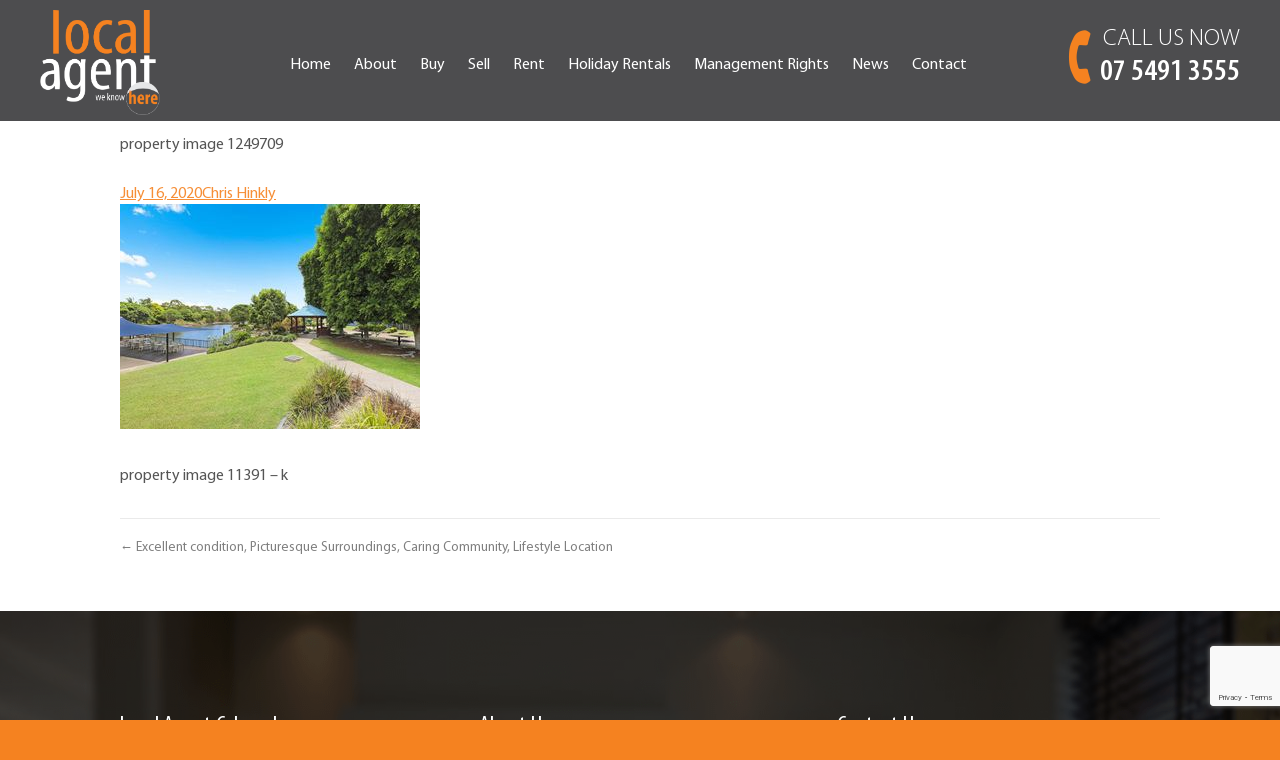

--- FILE ---
content_type: text/html; charset=UTF-8
request_url: https://www.localagent.net.au/listing/22202082-156-40-lakeside-cresecent-currimundi-qld-4551/attachment/property-image-1249709/
body_size: 47005
content:
<!DOCTYPE html>
<html lang="en-US">
<head>
<meta charset="UTF-8">
<meta http-equiv="X-UA-Compatible" content="IE=edge">
<meta name="viewport" content="width=device-width, initial-scale=1">
<link rel="profile" href="http://gmpg.org/xfn/11">
<link rel="pingback" href="">


<!-- Google Fonts -->
<link href="https://fonts.googleapis.com/css?family=Mukta+Vaani:400,600" rel="stylesheet"> 


<!-- BugHerd -->
<script type="text/javascript" src="https://www.bugherd.com/sidebarv2.js?apikey=19z6bufup4gscsvwqloqnw" async="true"></script>

<meta name='robots' content='index, follow, max-image-preview:large, max-snippet:-1, max-video-preview:-1' />

	<!-- This site is optimized with the Yoast SEO plugin v19.10 - https://yoast.com/wordpress/plugins/seo/ -->
	<title>property image 1249709 - Local Agent - we know here</title>
	<link rel="canonical" href="https://www.localagent.net.au/listing/22202082-156-40-lakeside-cresecent-currimundi-qld-4551/attachment/property-image-1249709/" />
	<meta property="og:locale" content="en_US" />
	<meta property="og:type" content="article" />
	<meta property="og:title" content="property image 1249709 - Local Agent - we know here" />
	<meta property="og:description" content="property image 11391 &#8211; k" />
	<meta property="og:url" content="https://www.localagent.net.au/listing/22202082-156-40-lakeside-cresecent-currimundi-qld-4551/attachment/property-image-1249709/" />
	<meta property="og:site_name" content="Local Agent - we know here" />
	<meta property="og:image" content="https://www.localagent.net.au/listing/22202082-156-40-lakeside-cresecent-currimundi-qld-4551/attachment/property-image-1249709" />
	<meta property="og:image:width" content="2400" />
	<meta property="og:image:height" content="1600" />
	<meta property="og:image:type" content="image/jpeg" />
	<meta name="twitter:card" content="summary_large_image" />
	<script type="application/ld+json" class="yoast-schema-graph">{"@context":"https://schema.org","@graph":[{"@type":"WebPage","@id":"https://www.localagent.net.au/listing/22202082-156-40-lakeside-cresecent-currimundi-qld-4551/attachment/property-image-1249709/","url":"https://www.localagent.net.au/listing/22202082-156-40-lakeside-cresecent-currimundi-qld-4551/attachment/property-image-1249709/","name":"property image 1249709 - Local Agent - we know here","isPartOf":{"@id":"https://www.localagent.net.au/#website"},"primaryImageOfPage":{"@id":"https://www.localagent.net.au/listing/22202082-156-40-lakeside-cresecent-currimundi-qld-4551/attachment/property-image-1249709/#primaryimage"},"image":{"@id":"https://www.localagent.net.au/listing/22202082-156-40-lakeside-cresecent-currimundi-qld-4551/attachment/property-image-1249709/#primaryimage"},"thumbnailUrl":"https://resources.websiteblue.com/properties/99007/1024/1024/crop/565c28ec-26d2-42c6-a21b-92947c7c30d2.jpg","datePublished":"2020-07-15T23:16:12+00:00","dateModified":"2020-07-15T23:16:12+00:00","breadcrumb":{"@id":"https://www.localagent.net.au/listing/22202082-156-40-lakeside-cresecent-currimundi-qld-4551/attachment/property-image-1249709/#breadcrumb"},"inLanguage":"en-US","potentialAction":[{"@type":"ReadAction","target":["https://www.localagent.net.au/listing/22202082-156-40-lakeside-cresecent-currimundi-qld-4551/attachment/property-image-1249709/"]}]},{"@type":"ImageObject","inLanguage":"en-US","@id":"https://www.localagent.net.au/listing/22202082-156-40-lakeside-cresecent-currimundi-qld-4551/attachment/property-image-1249709/#primaryimage","url":"https://resources.websiteblue.com/properties/99007/1024/1024/crop/565c28ec-26d2-42c6-a21b-92947c7c30d2.jpg","contentUrl":"https://resources.websiteblue.com/properties/99007/1024/1024/crop/565c28ec-26d2-42c6-a21b-92947c7c30d2.jpg"},{"@type":"BreadcrumbList","@id":"https://www.localagent.net.au/listing/22202082-156-40-lakeside-cresecent-currimundi-qld-4551/attachment/property-image-1249709/#breadcrumb","itemListElement":[{"@type":"ListItem","position":1,"name":"Home","item":"https://www.localagent.net.au/"},{"@type":"ListItem","position":2,"name":"Excellent condition, Picturesque Surroundings, Caring Community, Lifestyle Location","item":"https://www.localagent.net.au/listing/22202082-156-40-lakeside-cresecent-currimundi-qld-4551/"},{"@type":"ListItem","position":3,"name":"property image 1249709"}]},{"@type":"WebSite","@id":"https://www.localagent.net.au/#website","url":"https://www.localagent.net.au/","name":"Local Agent - we know here","description":"","potentialAction":[{"@type":"SearchAction","target":{"@type":"EntryPoint","urlTemplate":"https://www.localagent.net.au/?s={search_term_string}"},"query-input":"required name=search_term_string"}],"inLanguage":"en-US"}]}</script>
	<!-- / Yoast SEO plugin. -->


<link rel='dns-prefetch' href='//maps.googleapis.com' />
<link rel='dns-prefetch' href='//www.google.com' />
<link rel='dns-prefetch' href='//cdnjs.cloudflare.com' />
<link rel='dns-prefetch' href='//fonts.googleapis.com' />
<link rel="alternate" type="application/rss+xml" title="Local Agent - we know here &raquo; Feed" href="https://www.localagent.net.au/feed/" />
<link rel="alternate" type="application/rss+xml" title="Local Agent - we know here &raquo; Comments Feed" href="https://www.localagent.net.au/comments/feed/" />
		<!-- This site uses the Google Analytics by ExactMetrics plugin v7.26.0 - Using Analytics tracking - https://www.exactmetrics.com/ -->
		<!-- Note: ExactMetrics is not currently configured on this site. The site owner needs to authenticate with Google Analytics in the ExactMetrics settings panel. -->
					<!-- No tracking code set -->
				<!-- / Google Analytics by ExactMetrics -->
		<script type="text/javascript">
window._wpemojiSettings = {"baseUrl":"https:\/\/s.w.org\/images\/core\/emoji\/14.0.0\/72x72\/","ext":".png","svgUrl":"https:\/\/s.w.org\/images\/core\/emoji\/14.0.0\/svg\/","svgExt":".svg","source":{"concatemoji":"https:\/\/www.localagent.net.au\/wp-includes\/js\/wp-emoji-release.min.js?ver=6.1.1"}};
/*! This file is auto-generated */
!function(e,a,t){var n,r,o,i=a.createElement("canvas"),p=i.getContext&&i.getContext("2d");function s(e,t){var a=String.fromCharCode,e=(p.clearRect(0,0,i.width,i.height),p.fillText(a.apply(this,e),0,0),i.toDataURL());return p.clearRect(0,0,i.width,i.height),p.fillText(a.apply(this,t),0,0),e===i.toDataURL()}function c(e){var t=a.createElement("script");t.src=e,t.defer=t.type="text/javascript",a.getElementsByTagName("head")[0].appendChild(t)}for(o=Array("flag","emoji"),t.supports={everything:!0,everythingExceptFlag:!0},r=0;r<o.length;r++)t.supports[o[r]]=function(e){if(p&&p.fillText)switch(p.textBaseline="top",p.font="600 32px Arial",e){case"flag":return s([127987,65039,8205,9895,65039],[127987,65039,8203,9895,65039])?!1:!s([55356,56826,55356,56819],[55356,56826,8203,55356,56819])&&!s([55356,57332,56128,56423,56128,56418,56128,56421,56128,56430,56128,56423,56128,56447],[55356,57332,8203,56128,56423,8203,56128,56418,8203,56128,56421,8203,56128,56430,8203,56128,56423,8203,56128,56447]);case"emoji":return!s([129777,127995,8205,129778,127999],[129777,127995,8203,129778,127999])}return!1}(o[r]),t.supports.everything=t.supports.everything&&t.supports[o[r]],"flag"!==o[r]&&(t.supports.everythingExceptFlag=t.supports.everythingExceptFlag&&t.supports[o[r]]);t.supports.everythingExceptFlag=t.supports.everythingExceptFlag&&!t.supports.flag,t.DOMReady=!1,t.readyCallback=function(){t.DOMReady=!0},t.supports.everything||(n=function(){t.readyCallback()},a.addEventListener?(a.addEventListener("DOMContentLoaded",n,!1),e.addEventListener("load",n,!1)):(e.attachEvent("onload",n),a.attachEvent("onreadystatechange",function(){"complete"===a.readyState&&t.readyCallback()})),(e=t.source||{}).concatemoji?c(e.concatemoji):e.wpemoji&&e.twemoji&&(c(e.twemoji),c(e.wpemoji)))}(window,document,window._wpemojiSettings);
</script>
<style type="text/css">
img.wp-smiley,
img.emoji {
	display: inline !important;
	border: none !important;
	box-shadow: none !important;
	height: 1em !important;
	width: 1em !important;
	margin: 0 0.07em !important;
	vertical-align: -0.1em !important;
	background: none !important;
	padding: 0 !important;
}
</style>
	<link rel='stylesheet' id='wp-block-library-css' href='https://www.localagent.net.au/wp-includes/css/dist/block-library/style.min.css?ver=6.1.1' type='text/css' media='all' />
<link rel='stylesheet' id='classic-theme-styles-css' href='https://www.localagent.net.au/wp-includes/css/classic-themes.min.css?ver=1' type='text/css' media='all' />
<style id='global-styles-inline-css' type='text/css'>
body{--wp--preset--color--black: #000000;--wp--preset--color--cyan-bluish-gray: #abb8c3;--wp--preset--color--white: #ffffff;--wp--preset--color--pale-pink: #f78da7;--wp--preset--color--vivid-red: #cf2e2e;--wp--preset--color--luminous-vivid-orange: #ff6900;--wp--preset--color--luminous-vivid-amber: #fcb900;--wp--preset--color--light-green-cyan: #7bdcb5;--wp--preset--color--vivid-green-cyan: #00d084;--wp--preset--color--pale-cyan-blue: #8ed1fc;--wp--preset--color--vivid-cyan-blue: #0693e3;--wp--preset--color--vivid-purple: #9b51e0;--wp--preset--gradient--vivid-cyan-blue-to-vivid-purple: linear-gradient(135deg,rgba(6,147,227,1) 0%,rgb(155,81,224) 100%);--wp--preset--gradient--light-green-cyan-to-vivid-green-cyan: linear-gradient(135deg,rgb(122,220,180) 0%,rgb(0,208,130) 100%);--wp--preset--gradient--luminous-vivid-amber-to-luminous-vivid-orange: linear-gradient(135deg,rgba(252,185,0,1) 0%,rgba(255,105,0,1) 100%);--wp--preset--gradient--luminous-vivid-orange-to-vivid-red: linear-gradient(135deg,rgba(255,105,0,1) 0%,rgb(207,46,46) 100%);--wp--preset--gradient--very-light-gray-to-cyan-bluish-gray: linear-gradient(135deg,rgb(238,238,238) 0%,rgb(169,184,195) 100%);--wp--preset--gradient--cool-to-warm-spectrum: linear-gradient(135deg,rgb(74,234,220) 0%,rgb(151,120,209) 20%,rgb(207,42,186) 40%,rgb(238,44,130) 60%,rgb(251,105,98) 80%,rgb(254,248,76) 100%);--wp--preset--gradient--blush-light-purple: linear-gradient(135deg,rgb(255,206,236) 0%,rgb(152,150,240) 100%);--wp--preset--gradient--blush-bordeaux: linear-gradient(135deg,rgb(254,205,165) 0%,rgb(254,45,45) 50%,rgb(107,0,62) 100%);--wp--preset--gradient--luminous-dusk: linear-gradient(135deg,rgb(255,203,112) 0%,rgb(199,81,192) 50%,rgb(65,88,208) 100%);--wp--preset--gradient--pale-ocean: linear-gradient(135deg,rgb(255,245,203) 0%,rgb(182,227,212) 50%,rgb(51,167,181) 100%);--wp--preset--gradient--electric-grass: linear-gradient(135deg,rgb(202,248,128) 0%,rgb(113,206,126) 100%);--wp--preset--gradient--midnight: linear-gradient(135deg,rgb(2,3,129) 0%,rgb(40,116,252) 100%);--wp--preset--duotone--dark-grayscale: url('#wp-duotone-dark-grayscale');--wp--preset--duotone--grayscale: url('#wp-duotone-grayscale');--wp--preset--duotone--purple-yellow: url('#wp-duotone-purple-yellow');--wp--preset--duotone--blue-red: url('#wp-duotone-blue-red');--wp--preset--duotone--midnight: url('#wp-duotone-midnight');--wp--preset--duotone--magenta-yellow: url('#wp-duotone-magenta-yellow');--wp--preset--duotone--purple-green: url('#wp-duotone-purple-green');--wp--preset--duotone--blue-orange: url('#wp-duotone-blue-orange');--wp--preset--font-size--small: 13px;--wp--preset--font-size--medium: 20px;--wp--preset--font-size--large: 36px;--wp--preset--font-size--x-large: 42px;--wp--preset--spacing--20: 0.44rem;--wp--preset--spacing--30: 0.67rem;--wp--preset--spacing--40: 1rem;--wp--preset--spacing--50: 1.5rem;--wp--preset--spacing--60: 2.25rem;--wp--preset--spacing--70: 3.38rem;--wp--preset--spacing--80: 5.06rem;}:where(.is-layout-flex){gap: 0.5em;}body .is-layout-flow > .alignleft{float: left;margin-inline-start: 0;margin-inline-end: 2em;}body .is-layout-flow > .alignright{float: right;margin-inline-start: 2em;margin-inline-end: 0;}body .is-layout-flow > .aligncenter{margin-left: auto !important;margin-right: auto !important;}body .is-layout-constrained > .alignleft{float: left;margin-inline-start: 0;margin-inline-end: 2em;}body .is-layout-constrained > .alignright{float: right;margin-inline-start: 2em;margin-inline-end: 0;}body .is-layout-constrained > .aligncenter{margin-left: auto !important;margin-right: auto !important;}body .is-layout-constrained > :where(:not(.alignleft):not(.alignright):not(.alignfull)){max-width: var(--wp--style--global--content-size);margin-left: auto !important;margin-right: auto !important;}body .is-layout-constrained > .alignwide{max-width: var(--wp--style--global--wide-size);}body .is-layout-flex{display: flex;}body .is-layout-flex{flex-wrap: wrap;align-items: center;}body .is-layout-flex > *{margin: 0;}:where(.wp-block-columns.is-layout-flex){gap: 2em;}.has-black-color{color: var(--wp--preset--color--black) !important;}.has-cyan-bluish-gray-color{color: var(--wp--preset--color--cyan-bluish-gray) !important;}.has-white-color{color: var(--wp--preset--color--white) !important;}.has-pale-pink-color{color: var(--wp--preset--color--pale-pink) !important;}.has-vivid-red-color{color: var(--wp--preset--color--vivid-red) !important;}.has-luminous-vivid-orange-color{color: var(--wp--preset--color--luminous-vivid-orange) !important;}.has-luminous-vivid-amber-color{color: var(--wp--preset--color--luminous-vivid-amber) !important;}.has-light-green-cyan-color{color: var(--wp--preset--color--light-green-cyan) !important;}.has-vivid-green-cyan-color{color: var(--wp--preset--color--vivid-green-cyan) !important;}.has-pale-cyan-blue-color{color: var(--wp--preset--color--pale-cyan-blue) !important;}.has-vivid-cyan-blue-color{color: var(--wp--preset--color--vivid-cyan-blue) !important;}.has-vivid-purple-color{color: var(--wp--preset--color--vivid-purple) !important;}.has-black-background-color{background-color: var(--wp--preset--color--black) !important;}.has-cyan-bluish-gray-background-color{background-color: var(--wp--preset--color--cyan-bluish-gray) !important;}.has-white-background-color{background-color: var(--wp--preset--color--white) !important;}.has-pale-pink-background-color{background-color: var(--wp--preset--color--pale-pink) !important;}.has-vivid-red-background-color{background-color: var(--wp--preset--color--vivid-red) !important;}.has-luminous-vivid-orange-background-color{background-color: var(--wp--preset--color--luminous-vivid-orange) !important;}.has-luminous-vivid-amber-background-color{background-color: var(--wp--preset--color--luminous-vivid-amber) !important;}.has-light-green-cyan-background-color{background-color: var(--wp--preset--color--light-green-cyan) !important;}.has-vivid-green-cyan-background-color{background-color: var(--wp--preset--color--vivid-green-cyan) !important;}.has-pale-cyan-blue-background-color{background-color: var(--wp--preset--color--pale-cyan-blue) !important;}.has-vivid-cyan-blue-background-color{background-color: var(--wp--preset--color--vivid-cyan-blue) !important;}.has-vivid-purple-background-color{background-color: var(--wp--preset--color--vivid-purple) !important;}.has-black-border-color{border-color: var(--wp--preset--color--black) !important;}.has-cyan-bluish-gray-border-color{border-color: var(--wp--preset--color--cyan-bluish-gray) !important;}.has-white-border-color{border-color: var(--wp--preset--color--white) !important;}.has-pale-pink-border-color{border-color: var(--wp--preset--color--pale-pink) !important;}.has-vivid-red-border-color{border-color: var(--wp--preset--color--vivid-red) !important;}.has-luminous-vivid-orange-border-color{border-color: var(--wp--preset--color--luminous-vivid-orange) !important;}.has-luminous-vivid-amber-border-color{border-color: var(--wp--preset--color--luminous-vivid-amber) !important;}.has-light-green-cyan-border-color{border-color: var(--wp--preset--color--light-green-cyan) !important;}.has-vivid-green-cyan-border-color{border-color: var(--wp--preset--color--vivid-green-cyan) !important;}.has-pale-cyan-blue-border-color{border-color: var(--wp--preset--color--pale-cyan-blue) !important;}.has-vivid-cyan-blue-border-color{border-color: var(--wp--preset--color--vivid-cyan-blue) !important;}.has-vivid-purple-border-color{border-color: var(--wp--preset--color--vivid-purple) !important;}.has-vivid-cyan-blue-to-vivid-purple-gradient-background{background: var(--wp--preset--gradient--vivid-cyan-blue-to-vivid-purple) !important;}.has-light-green-cyan-to-vivid-green-cyan-gradient-background{background: var(--wp--preset--gradient--light-green-cyan-to-vivid-green-cyan) !important;}.has-luminous-vivid-amber-to-luminous-vivid-orange-gradient-background{background: var(--wp--preset--gradient--luminous-vivid-amber-to-luminous-vivid-orange) !important;}.has-luminous-vivid-orange-to-vivid-red-gradient-background{background: var(--wp--preset--gradient--luminous-vivid-orange-to-vivid-red) !important;}.has-very-light-gray-to-cyan-bluish-gray-gradient-background{background: var(--wp--preset--gradient--very-light-gray-to-cyan-bluish-gray) !important;}.has-cool-to-warm-spectrum-gradient-background{background: var(--wp--preset--gradient--cool-to-warm-spectrum) !important;}.has-blush-light-purple-gradient-background{background: var(--wp--preset--gradient--blush-light-purple) !important;}.has-blush-bordeaux-gradient-background{background: var(--wp--preset--gradient--blush-bordeaux) !important;}.has-luminous-dusk-gradient-background{background: var(--wp--preset--gradient--luminous-dusk) !important;}.has-pale-ocean-gradient-background{background: var(--wp--preset--gradient--pale-ocean) !important;}.has-electric-grass-gradient-background{background: var(--wp--preset--gradient--electric-grass) !important;}.has-midnight-gradient-background{background: var(--wp--preset--gradient--midnight) !important;}.has-small-font-size{font-size: var(--wp--preset--font-size--small) !important;}.has-medium-font-size{font-size: var(--wp--preset--font-size--medium) !important;}.has-large-font-size{font-size: var(--wp--preset--font-size--large) !important;}.has-x-large-font-size{font-size: var(--wp--preset--font-size--x-large) !important;}
.wp-block-navigation a:where(:not(.wp-element-button)){color: inherit;}
:where(.wp-block-columns.is-layout-flex){gap: 2em;}
.wp-block-pullquote{font-size: 1.5em;line-height: 1.6;}
</style>
<link rel='stylesheet' id='contact-form-7-css' href='https://www.localagent.net.au/wp-content/plugins/contact-form-7/includes/css/styles.css?ver=5.1.6' type='text/css' media='all' />
<link rel='stylesheet' id='weather-atlas-public-css' href='https://www.localagent.net.au/wp-content/plugins/weather-atlas/public/css/weather-atlas-public.min.css?ver=3.0.1' type='text/css' media='all' />
<link rel='stylesheet' id='weather-icons-css' href='https://www.localagent.net.au/wp-content/plugins/weather-atlas/public/font/weather-icons/weather-icons.min.css?ver=3.0.1' type='text/css' media='all' />
<link rel='stylesheet' id='wpb-google-fonts-css' href='//fonts.googleapis.com/css?family=Open+Sans&#038;ver=6.1.1' type='text/css' media='all' />
<link rel='stylesheet' id='magnific-popup-css' href='https://www.localagent.net.au/wp-content/plugins/wp-magnific-popup/mpopup/magnific-popup.css?ver=6.1.1' type='text/css' media='all' />
<style id='magnific-popup-inline-css' type='text/css'>
.mfp-iframe-holder .mfp-content { max-width: 900px; }
</style>
<link rel='stylesheet' id='wpsight-featured-listings-css' href='https://www.localagent.net.au/wp-content/plugins/wpcasa-featured-listings/assets/css/wpsight-featured-listings.min.css?ver=6.1.1' type='text/css' media='all' />
<link rel='stylesheet' id='main_css-css' href='https://www.localagent.net.au/wp-content/themes/wpcasa-elviria/style.css?ver=6.1.1' type='text/css' media='all' />
<link rel='stylesheet' id='skel-main-css' href='https://www.localagent.net.au/wp-content/themes/wpcasa-elviria/assets/css/main.min.css?ver=3.0.0' type='text/css' media='all' />
<link rel='stylesheet' id='skel-grid-css' href='https://www.localagent.net.au/wp-content/themes/wpcasa-elviria/assets/css/grid.min.css?ver=3.0.0' type='text/css' media='all' />
<link rel='stylesheet' id='wpsight-elviria-css' href='https://www.localagent.net.au/wp-content/themes/localagent/style.css?ver=6.1.1' type='text/css' media='all' />
<link rel='stylesheet' id='photoswipe-css' href='https://www.localagent.net.au/wp-content/themes/wpcasa-elviria/vendor/dimsemenov/PhotoSwipe/photoswipe.css?ver=4.1.0' type='text/css' media='all' />
<link rel='stylesheet' id='photoswipe-ui-css' href='https://www.localagent.net.au/wp-content/themes/wpcasa-elviria/vendor/dimsemenov/PhotoSwipe/default-skin/default-skin.css?ver=4.1.0' type='text/css' media='all' />
<link rel='stylesheet' id='owlcarousel-css' href='https://www.localagent.net.au/wp-content/themes/wpcasa-elviria/vendor/smashingboxes/owlcarousel/assets/owl.carousel.css?ver=2.0.0-beta' type='text/css' media='all' />
<link rel='stylesheet' id='dashicons-css' href='https://www.localagent.net.au/wp-includes/css/dashicons.min.css?ver=6.1.1' type='text/css' media='all' />
<link rel='stylesheet' id='wp-members-css' href='https://www.localagent.net.au/wp-content/plugins/wp-members/assets/css/forms/generic-no-float.min.css?ver=3.4.9.5' type='text/css' media='all' />
<link rel='stylesheet' id='tablepress-default-css' href='https://www.localagent.net.au/wp-content/tablepress-combined.min.css?ver=2' type='text/css' media='all' />
<link rel='stylesheet' id='__EPYT__style-css' href='https://www.localagent.net.au/wp-content/plugins/youtube-embed-plus/styles/ytprefs.min.css?ver=14.2.1.2' type='text/css' media='all' />
<style id='__EPYT__style-inline-css' type='text/css'>

                .epyt-gallery-thumb {
                        width: 16.667%;
                }
                
</style>
<!--n2css--><script type='text/javascript' src='https://www.localagent.net.au/wp-includes/js/jquery/jquery.min.js?ver=3.6.1' id='jquery-core-js'></script>
<script type='text/javascript' src='https://www.localagent.net.au/wp-includes/js/jquery/jquery-migrate.min.js?ver=3.3.2' id='jquery-migrate-js'></script>
<script type='text/javascript' src='https://www.localagent.net.au/wp-content/plugins/wp-magnific-popup/mpopup/jquery.magnific-popup.min.js?ver=6.1.1' id='magnific-popup-js'></script>
<script type='text/javascript' src='https://www.localagent.net.au/wp-content/plugins/wp-magnific-popup/js/wpmp.js?ver=6.1.1' id='wpmp-js'></script>
<script type='text/javascript' src='https://www.localagent.net.au/wp-content/plugins/wpcasa/assets/js/jquery.tipTip.min.js?ver=1.0.6.1' id='jquery-tiptip-js'></script>
<script type='text/javascript' src='//maps.googleapis.com/maps/api/js?key=AIzaSyAjU4kaqrlsxJyG2OIkaqjNO_nCAK9p74U&#038;ver=1.0.6.1' id='wpsight-map-googleapi-js'></script>
<script type='text/javascript' src='https://cdnjs.cloudflare.com/ajax/libs/jquery-cookie/1.4.1/jquery.cookie.min.js?ver=6.1.1' id='cookie_js-js'></script>
<script type='text/javascript' src='https://www.localagent.net.au/wp-content/themes/wpcasa-elviria/assets/js/responsive-menu.min.js?ver=1.0.1' id='responsive-menu-js'></script>
<script type='text/javascript' src='https://www.localagent.net.au/wp-content/themes/wpcasa-elviria/assets/js/tiptip.min.js?ver=1.0.1' id='tiptip-js'></script>
<script type='text/javascript' src='https://www.localagent.net.au/wp-content/themes/wpcasa-elviria/assets/js/jquery.matchHeight.min.js?ver=1.0.1' id='jquery-match-height-js'></script>
<script type='text/javascript' src='https://www.localagent.net.au/wp-content/themes/wpcasa-elviria/assets/js/match-height.min.js?ver=1.0.1' id='match-height-js'></script>
<script type='text/javascript' id='__ytprefs__-js-extra'>
/* <![CDATA[ */
var _EPYT_ = {"ajaxurl":"https:\/\/www.localagent.net.au\/wp-admin\/admin-ajax.php","security":"dddeb780b9","gallery_scrolloffset":"20","eppathtoscripts":"https:\/\/www.localagent.net.au\/wp-content\/plugins\/youtube-embed-plus\/scripts\/","eppath":"https:\/\/www.localagent.net.au\/wp-content\/plugins\/youtube-embed-plus\/","epresponsiveselector":"[\"iframe.__youtube_prefs__\",\"iframe[src*='youtube.com']\",\"iframe[src*='youtube-nocookie.com']\",\"iframe[data-ep-src*='youtube.com']\",\"iframe[data-ep-src*='youtube-nocookie.com']\",\"iframe[data-ep-gallerysrc*='youtube.com']\"]","epdovol":"1","version":"14.2.1.2","evselector":"iframe.__youtube_prefs__[src], iframe[src*=\"youtube.com\/embed\/\"], iframe[src*=\"youtube-nocookie.com\/embed\/\"]","ajax_compat":"","maxres_facade":"eager","ytapi_load":"light","pause_others":"","stopMobileBuffer":"1","facade_mode":"","not_live_on_channel":"","vi_active":"","vi_js_posttypes":[]};
/* ]]> */
</script>
<script type='text/javascript' src='https://www.localagent.net.au/wp-content/plugins/youtube-embed-plus/scripts/ytprefs.min.js?ver=14.2.1.2' id='__ytprefs__-js'></script>
<link rel="https://api.w.org/" href="https://www.localagent.net.au/wp-json/" /><link rel="alternate" type="application/json" href="https://www.localagent.net.au/wp-json/wp/v2/media/11772" /><link rel="EditURI" type="application/rsd+xml" title="RSD" href="https://www.localagent.net.au/xmlrpc.php?rsd" />
<link rel="wlwmanifest" type="application/wlwmanifest+xml" href="https://www.localagent.net.au/wp-includes/wlwmanifest.xml" />
<meta name="generator" content="WordPress 6.1.1" />
<link rel='shortlink' href='https://www.localagent.net.au/?p=11772' />
<link rel="alternate" type="application/json+oembed" href="https://www.localagent.net.au/wp-json/oembed/1.0/embed?url=https%3A%2F%2Fwww.localagent.net.au%2Flisting%2F22202082-156-40-lakeside-cresecent-currimundi-qld-4551%2Fattachment%2Fproperty-image-1249709%2F" />
<link rel="alternate" type="text/xml+oembed" href="https://www.localagent.net.au/wp-json/oembed/1.0/embed?url=https%3A%2F%2Fwww.localagent.net.au%2Flisting%2F22202082-156-40-lakeside-cresecent-currimundi-qld-4551%2Fattachment%2Fproperty-image-1249709%2F&#038;format=xml" />
<script type="text/javascript">
           var ajaxurl = "https://www.localagent.net.au/wp-admin/admin-ajax.php";
         </script>        <script type="text/javascript">
            var wpmp_options = {
                image: {"class":"mpopup","vertical_fit":1,"zoom_enabled":0,"disable_on":400},
                gallery: {"class":"popup-gallery","disable_on":400},
                iframe: {"class":"mpopup_iframe","width":900,"disable_on":400},
                div: {"class":"mpopup_div","disable_on":400},
                image_loading_text: 'Loading image #%curr%...',
                image_error_text: '<a href="%url%">The image #%curr%</a> could not be loaded.'
            };
        </script>
    <style type="text/css" media="screen">
	body, .site-header-bg, .site-header.site-section, .single-listing .wpsight-listing-section-features a.listing-term:hover, .single-listing .section-widget_listing_terms .listing-terms-blocks a.listing-term:hover, .calendar_wrap caption, .single-listing .site-main .section-widget_listing_price, .single-listing .site-main .wpsight-listing-section-info, .single-listing .site-top .section-widget_listing_price, .single-listing .site-bottom .section-widget_listing_price { background-color:#f58220; }

	a { color:rgba(245,130,32,.9); }

	h1 a:hover, h2 a:hover, h3 a:hover, h4 a:hover, h5 a:hover, h6 a:hover, .nav-secondary .wpsight-menu .sub-menu a, .nav-secondary .wpsight-menu .sub-menu a:hover, .wpsight-listing-carousel .entry-title a:hover { color:#f58220; }

	a:hover,.wpsight-menu .sub-menu a:hover { color:rgba(245,130,32,.75); }

	input[type="checkbox"]:checked + label:before, input[type="radio"]:checked + label:before, input[type="submit"], input[type="reset"], input[type="button"], button, .button, input[type="submit"]:active, input[type="reset"]:active, input[type="button"]:active, button:active, .button:active { background-color:rgba(245,130,32,.9); }

	input[type="submit"]:hover, input[type="reset"]:hover, input[type="button"]:hover, button:hover, .button:hover { background-color:rgba(245,130,32,.85); }

	input[type="checkbox"]:checked + label:before, input[type="radio"]:checked + label:before { border-color:rgba(245,130,32,.9); }

	input[type="submit"].alt, input[type="reset"].alt, input[type="button"].alt, button.alt, .button.alt, input[type="submit"].alt:active, input[type="reset"].alt:active, input[type="button"].alt:active, button.alt:active, .button.alt:active { box-shadow:inset 0 0 0 2px rgba(245,130,32,.75); }

	input[type="submit"].alt, input[type="reset"].alt, input[type="button"].alt, button.alt, .button.alt, input[type="submit"].alt:active, input[type="reset"].alt:active, input[type="button"].alt:active, button.alt:active, .button.alt:active { color:rgba(245,130,32,.75) !important; }

	input[type="submit"].alt:hover, input[type="reset"].alt:hover, input[type="button"].alt:hover, button.alt:hover, .button.alt:hover { box-shadow:inset 0 0 0 2px rgba(245,130,32,.9); }

	input[type="submit"].alt:hover, input[type="reset"].alt:hover, input[type="button"].alt:hover, button.alt:hover, .button.alt:hover { color:rgba(245,130,32,.9) !important; }
</style>
<meta name="generator" content="Powered by WPBakery Page Builder - drag and drop page builder for WordPress."/>
<link rel="icon" href="https://www.localagent.net.au/wp-content/uploads/2019/08/favicon.ico" sizes="32x32" />
<link rel="icon" href="https://www.localagent.net.au/wp-content/uploads/2019/08/favicon.ico" sizes="192x192" />
<link rel="apple-touch-icon" href="https://www.localagent.net.au/wp-content/uploads/2019/08/favicon.ico" />
<meta name="msapplication-TileImage" content="https://www.localagent.net.au/wp-content/uploads/2019/08/favicon.ico" />
<noscript><style> .wpb_animate_when_almost_visible { opacity: 1; }</style></noscript></head>

	
<body class="attachment attachment-template-default single single-attachment postid-11772 attachmentid-11772 attachment-jpeg wpb-js-composer js-comp-ver-6.9.0 vc_responsive">

	<div class="site-header-bg">

				<header class="site-header site-section" role="banner" itemscope="itemscope" itemtype="http://schema.org/WPHeader">

			<div class="container clearfix">
				
			
				<div class="site-header-title">

					
											<div class="site-title site-title-logo">
							<a href="https://www.localagent.net.au/" rel="home"><img src="https://www.localagent.net.au/wp-content/uploads/2019/08/localagent_rev_cmyk-white.png" alt="logo"></a>
						</div>
					
					<div class="site-description" itemprop="description"></div>
					
					<a href="tel:07 5491 3555" class="call-us-header">
						<span class="light">CALL US NOW</span>
						<span class="semibold">07 5491 3555</span>
					</a>

				</div><!-- .site-header-title -->

				<nav class="nav-primary" role="navigation" itemscope="itemscope" itemtype="http://schema.org/SiteNavigationElement"><ul id="menu-menu" class="wpsight-menu wpsight-menu-right"><li id="menu-item-1547" class="first-menu-item menu-item menu-item-type-custom menu-item-object-custom menu-item-home menu-item-1547"><a href="https://www.localagent.net.au/">Home</a></li>
<li id="menu-item-4713" class="menu-item menu-item-type-custom menu-item-object-custom menu-item-has-children menu-item-4713"><a href="#">About</a>
<ul class="sub-menu">
	<li id="menu-item-4066" class="menu-item menu-item-type-post_type menu-item-object-page menu-item-4066"><a href="https://www.localagent.net.au/company-profile/">About Us</a></li>
	<li id="menu-item-1680" class="menu-item menu-item-type-post_type menu-item-object-page menu-item-1680"><a href="https://www.localagent.net.au/meet-the-team/">Our Team</a></li>
	<li id="menu-item-8894" class="menu-item menu-item-type-post_type menu-item-object-page menu-item-8894"><a href="https://www.localagent.net.au/careers/">Careers</a></li>
	<li id="menu-item-8893" class="menu-item menu-item-type-post_type menu-item-object-page menu-item-8893"><a href="https://www.localagent.net.au/staff-portal/">Staff Portal</a></li>
</ul>
</li>
<li id="menu-item-4909" class="menu-item menu-item-type-custom menu-item-object-custom menu-item-has-children menu-item-4909"><a href="#">Buy</a>
<ul class="sub-menu">
	<li id="menu-item-4167" class="menu-item menu-item-type-post_type menu-item-object-page menu-item-4167"><a href="https://www.localagent.net.au/for-sale/">For Sale</a></li>
	<li id="menu-item-4913" class="menu-item menu-item-type-post_type menu-item-object-page menu-item-4913"><a href="https://www.localagent.net.au/open-sale/">Open Times</a></li>
	<li id="menu-item-4165" class="menu-item menu-item-type-post_type menu-item-object-page menu-item-4165"><a href="https://www.localagent.net.au/sold/">Sold</a></li>
	<li id="menu-item-10315" class="menu-item menu-item-type-post_type menu-item-object-page menu-item-10315"><a href="https://www.localagent.net.au/buyers-information/">Buyers Information</a></li>
</ul>
</li>
<li id="menu-item-4049" class="menu-item menu-item-type-custom menu-item-object-custom menu-item-has-children menu-item-4049"><a href="#">Sell</a>
<ul class="sub-menu">
	<li id="menu-item-8904" class="menu-item menu-item-type-post_type menu-item-object-page menu-item-8904"><a href="https://www.localagent.net.au/sold/">Recent Sales</a></li>
	<li id="menu-item-1656" class="menu-item menu-item-type-post_type menu-item-object-page menu-item-1656"><a href="https://www.localagent.net.au/whats-your-home-worth/">What&#8217;s your Home Worth</a></li>
	<li id="menu-item-9095" class="menu-item menu-item-type-post_type menu-item-object-page menu-item-9095"><a href="https://www.localagent.net.au/sale-appraisal/">Sale Appraisal</a></li>
	<li id="menu-item-10316" class="menu-item menu-item-type-post_type menu-item-object-page menu-item-10316"><a href="https://www.localagent.net.au/sellers-information/">Sellers Information</a></li>
</ul>
</li>
<li id="menu-item-4910" class="menu-item menu-item-type-custom menu-item-object-custom menu-item-has-children menu-item-4910"><a href="#">Rent</a>
<ul class="sub-menu">
	<li id="menu-item-4166" class="menu-item menu-item-type-post_type menu-item-object-page menu-item-4166"><a href="https://www.localagent.net.au/for-rent/">For Rent</a></li>
	<li id="menu-item-4911" class="menu-item menu-item-type-post_type menu-item-object-page menu-item-4911"><a href="https://www.localagent.net.au/open-rent/">Open Times</a></li>
	<li id="menu-item-10028" class="menu-item menu-item-type-post_type menu-item-object-page menu-item-10028"><a href="https://www.localagent.net.au/rental-appraisal-2/">Rental Appraisal</a></li>
	<li id="menu-item-10320" class="menu-item menu-item-type-post_type menu-item-object-page menu-item-10320"><a href="https://www.localagent.net.au/landlords-information/">Landlords Information</a></li>
</ul>
</li>
<li id="menu-item-10310" class="menu-item menu-item-type-custom menu-item-object-custom menu-item-has-children menu-item-10310"><a target="_blank" rel="noopener" href="https://www.holidaycaloundra.com.au/">Holiday Rentals</a>
<ul class="sub-menu">
	<li id="menu-item-10309" class="menu-item menu-item-type-custom menu-item-object-custom menu-item-10309"><a target="_blank" rel="noopener" href="https://www.holidaycaloundra.com.au/">Holiday Rentals</a></li>
	<li id="menu-item-9091" class="menu-item menu-item-type-post_type menu-item-object-page menu-item-9091"><a href="https://www.localagent.net.au/rental-appraisal/">Holiday Rental Appraisal</a></li>
	<li id="menu-item-10323" class="menu-item menu-item-type-post_type menu-item-object-page menu-item-10323"><a href="https://www.localagent.net.au/holiday-owners-information/">Holiday Owners Information</a></li>
</ul>
</li>
<li id="menu-item-9087" class="menu-item menu-item-type-post_type menu-item-object-page menu-item-9087"><a href="https://www.localagent.net.au/management-rights/">Management Rights</a></li>
<li id="menu-item-10193" class="menu-item menu-item-type-post_type menu-item-object-page menu-item-10193"><a href="https://www.localagent.net.au/news/">News</a></li>
<li id="menu-item-1654" class="last-menu-item menu-item menu-item-type-post_type menu-item-object-page menu-item-1654"><a href="https://www.localagent.net.au/contact-us/">Contact</a></li>
</ul></nav>
			</div>

		</header>

	</div><!-- .site-header-bg -->

	
	<div class="site-main site-section">

		<div class="container">

			<div class="content-sidebar-wrap row">

				<main class="content 12u 12u$(medium)" role="main" itemprop="mainContentOfPage">
 
					
						
<article id="post-11772" class="post-11772 attachment type-attachment status-inherit hentry">

	<header class="entry-header">

		<h1 class="entry-title">property image 1249709</h1>
		<div class="entry-meta">
			<span class="posted-on"><a href="https://www.localagent.net.au/listing/22202082-156-40-lakeside-cresecent-currimundi-qld-4551/attachment/property-image-1249709/" rel="bookmark"><time class="entry-date published" datetime="2020-07-16T09:16:12+10:00">July 16, 2020</time></a></span><span class="byline"><span class="author vcard"><a class="url fn n" href="https://www.localagent.net.au/chrish/">Chris Hinkly</a></span></span>		</div><!-- .entry-meta -->

	</header><!-- .entry-header -->

	<div class="entry-content">
	
			
<!--
		<php if( has_post_thumbnail() && $page < 2 ) : ?>		
			<div class="entry-image image fit"><php the_post_thumbnail( 'wpsight-large', array( 'alt' => get_the_title(), 'title' => get_the_title() ) ); ?></div>		
		<php endif; ?>
-->

		<p class="attachment"><a href='https://resources.websiteblue.com/properties/99007/565c28ec-26d2-42c6-a21b-92947c7c30d2.jpg'><img width="300" height="225" src="https://resources.websiteblue.com/properties/99007/300/225/crop/565c28ec-26d2-42c6-a21b-92947c7c30d2.jpg" class="attachment-medium size-medium" alt="" decoding="async" loading="lazy" /></a></p>
<p>property image 11391 &#8211; k</p>
		
				
		
	</div><!-- .entry-content -->

</article><!-- #post-## -->

							<nav class="navigation post-navigation" role="navigation">
		<div class="nav-links clearfix">
			<div class="nav-previous"><a href="https://www.localagent.net.au/listing/22202082-156-40-lakeside-cresecent-currimundi-qld-4551/" rel="prev">&larr; Excellent condition, Picturesque Surroundings, Caring Community, Lifestyle Location</a></div>		</div><!-- .nav-links -->
	</nav><!-- .navigation -->
	
						
					
				</main>

				
			</div><!-- .content-sidebar-wrap.row -->

		</div><!-- .container -->

	</div><!-- .site-main -->


		<div class="site-footer-bg">

			
				<div class="site-footer-top site-section">

					<div class="container">

						<div class="row 150%">

							<section id="section-text-3" class="widget-section section-widget_text widget-count-3 4u 12u$(medium)"><div id="text-3" class="widget widget_text"><h3 class="widget-title">Local Agent Caloundra</h3>			<div class="textwidget"><p>We aim to be continually learning and evolving with the customer service needs of all who have contact with our company.</p>
</div>
		</div></section><section id="section-text-4" class="widget-section section-widget_text widget-count-3 4u 12u$(medium)"><div id="text-4" class="widget widget_text"><h3 class="widget-title">About Us</h3>			<div class="textwidget"><p>Local Agent fosters the belief in providing our clients with reliable information, enabling them to make informed, rational and financial investment decisions.</p>
<p>Our dedication to customer service, innovation, honesty and openness have been the cornerstones of Local Agent’s record of success over many years.</p>
</div>
		</div></section><section id="section-text-5" class="widget-section section-widget_text widget-count-3 4u 12u$(medium)"><div id="text-5" class="widget widget_text"><h3 class="widget-title">Contact Us</h3>			<div class="textwidget"><p>If you have any questions regarding our projects or need a helping hand with the sale of your home, please do not hesitate to contact us.</p>
<p><i class="fa fa-map-marker"></i>89a Bulcock St<br />
Caloundra<br />
QLD 4551</p>
<p><a style="text-decoration: none;" href="tel:07 5491 3555">☏ 07 5491 3555</a></p>
</div>
		</div></section>
						</div>

					</div><!-- .container -->

				</div><!-- .footer-top -->

				<div class="site-hr">

					<div class="container">
<!--						<hr />-->
					</div>

				</div><!-- .site-hr -->

			
			<footer class="site-footer site-section" role="contentinfo" itemscope="itemscope" itemtype="http://schema.org/WPFooter">

				<div class="container">

					<div class="row">

						<div class="12u$">


							<p>
								Copyright &copy; <span itemprop="copyrightYear">2026</span>&nbsp;&nbsp;|&nbsp;&nbsp;
								<a class="site-footer--blue-color" href="https://www.localagent.net.au/" rel="home" itemprop="copyrightHolder">Local Agent Caloundra</a>&nbsp;&nbsp;|&nbsp;&nbsp;<a href="/privacy-policy/">Privacy policy</a>&nbsp;&nbsp;|&nbsp;&nbsp;<a href="/disclaimer">Disclaimer</a>&nbsp;&nbsp;|&nbsp;&nbsp;<a href="/sitemap/">Sitemap</a>
							 </p>
								<p>
							<span style="white-space: nowrap;">Website by <a href="http://www.websiteblue.com" target="_blank" rel="nofollow" class="wbdesign"></a></span> <span style="white-space: nowrap;">Powered by <a href="http://www.mydesktop.com.au/" target="_blank" class="desktop" rel="nofollow"></a></span>
							</p>
							<div class="footer-socials">
								<a href="https://www.facebook.com/LocalAgentCaloundra/" target="_blank"><div class="facebook"></div></a>
								<a href="https://www.instagram.com/localagentcaloundra/" target="_blank"><div class="instagram"></div></a>
								<!--<a href="#" target="_blank"><div class="youtube"></div></a>
								<a href="#" target="_blank"><div class="linkedin"></div></a>
								<a href="#" target="_blank"><div class="twitter"></div></a>
								-->
							</div>

						</div>
					</div>


				</div><!-- .container -->

			</footer>

		</div><!-- .site-footer-bg -->

	</div><!-- .site-container -->

	<script type='text/javascript' id='contact-form-7-js-extra'>
/* <![CDATA[ */
var wpcf7 = {"apiSettings":{"root":"https:\/\/www.localagent.net.au\/wp-json\/contact-form-7\/v1","namespace":"contact-form-7\/v1"},"cached":"1"};
/* ]]> */
</script>
<script type='text/javascript' src='https://www.localagent.net.au/wp-content/plugins/contact-form-7/includes/js/scripts.js?ver=5.1.6' id='contact-form-7-js'></script>
<script type='text/javascript' src='https://www.localagent.net.au/wp-content/plugins/wpcasa/assets/js/jquery.cookie.js?ver=1.0.6.1' id='jquery-cookie-js'></script>
<script type='text/javascript' id='wpsight-listings-search-js-extra'>
/* <![CDATA[ */
var wpsight_localize = {"cookie_path":"\/","cookie_search_query":"wpcasa_search_query"};
/* ]]> */
</script>
<script type='text/javascript' src='https://www.localagent.net.au/wp-content/plugins/wpcasa/assets/js/wpsight-listings-search.js?ver=1.0.6.1' id='wpsight-listings-search-js'></script>
<script type='text/javascript' id='wpsight-listings-search-advanced-js-extra'>
/* <![CDATA[ */
var wpsight_localize = {"cookie_path":"\/","cookie_search_advanced":"wpcasa_advanced_search"};
/* ]]> */
</script>
<script type='text/javascript' src='https://www.localagent.net.au/wp-content/plugins/wpcasa-advanced-search/assets/js/listings-search-advanced.min.js?ver=1.0.0' id='wpsight-listings-search-advanced-js'></script>
<script type='text/javascript' src='https://www.google.com/recaptcha/api.js?render=6Lcw3_kUAAAAANnFYtzA7OMxFuyCtEow4D29FVmj&#038;ver=3.0' id='google-recaptcha-js'></script>
<script type='text/javascript' src='https://www.localagent.net.au/wp-content/themes/localagent/assets/canvas/jquery.canvasjs.min.js?ver=1.0.0' id='canvas_js-js'></script>
<script type='text/javascript' src='https://www.localagent.net.au/wp-content/themes/localagent/custom.js?ver=1.0.0' id='main_js-js'></script>
<script type='text/javascript' src='https://www.localagent.net.au/wp-content/themes/wpcasa-elviria/vendor/dimsemenov/PhotoSwipe/photoswipe.min.js?ver=4.1.0' id='photoswipe-js'></script>
<script type='text/javascript' src='https://www.localagent.net.au/wp-content/themes/wpcasa-elviria/vendor/dimsemenov/PhotoSwipe/photoswipe-ui-default.min.js?ver=4.1.0' id='photoswipe-ui-js'></script>
<script type='text/javascript' src='https://www.localagent.net.au/wp-content/themes/wpcasa-elviria/vendor/smashingboxes/owlcarousel/owl.carousel.min.js?ver=2.0.0-beta' id='owlcarousel-js'></script>
<script type='text/javascript' src='https://www.localagent.net.au/wp-content/plugins/youtube-embed-plus/scripts/fitvids.min.js?ver=14.2.1.2' id='__ytprefsfitvids__-js'></script>
<script type="text/javascript">
( function( grecaptcha, sitekey, actions ) {

	var wpcf7recaptcha = {

		execute: function( action ) {
			grecaptcha.execute(
				sitekey,
				{ action: action }
			).then( function( token ) {
				var forms = document.getElementsByTagName( 'form' );

				for ( var i = 0; i < forms.length; i++ ) {
					var fields = forms[ i ].getElementsByTagName( 'input' );

					for ( var j = 0; j < fields.length; j++ ) {
						var field = fields[ j ];

						if ( 'g-recaptcha-response' === field.getAttribute( 'name' ) ) {
							field.setAttribute( 'value', token );
							break;
						}
					}
				}
			} );
		},

		executeOnHomepage: function() {
			wpcf7recaptcha.execute( actions[ 'homepage' ] );
		},

		executeOnContactform: function() {
			wpcf7recaptcha.execute( actions[ 'contactform' ] );
		},

	};

	grecaptcha.ready(
		wpcf7recaptcha.executeOnHomepage
	);

	document.addEventListener( 'change',
		wpcf7recaptcha.executeOnContactform, false
	);

	document.addEventListener( 'wpcf7submit',
		wpcf7recaptcha.executeOnHomepage, false
	);

} )(
	grecaptcha,
	'6Lcw3_kUAAAAANnFYtzA7OMxFuyCtEow4D29FVmj',
	{"homepage":"homepage","contactform":"contactform"}
);
</script>
	<script type="text/javascript">
	jQuery(function ($) {
					$('.listings-search-reset').trigger('click');
		
		function numberWithCommas(x) {
		    return x.toString().replace(/\B(?=(\d{3})+(?!\d))/g, ",");
		}

		$(document).on('change', '.listing-search-offer', function(){
			var type = $(this).val();
			var sale_price, rent_price, list_price, optionsMinAsString, optionsMaxAsString;

			sale_price = [1000,2500,5000,7500,10000,25000,50000,75000,100000,200000,300000,400000,500000,600000,700000,800000,900000,1000000,2500000,5000000,7500000,10000000];
			rent_price = [100,250,750,2000,3000,4000,5000,6000,7000,8000,9000,10000,15000,20000,25000];

			list_price = sale_price;
			if(type == 'rent'){
				list_price = rent_price;
			}

			  	$('select[name="min"], select[name="max"]').empty();

			  	optionsMinAsString = "<option value=''>Price (min)</option>";
				optionsMaxAsString = "<option value=''>Price (max)</option>";

				for(var i = 0; i < list_price.length; i++) {
					var opt = (type == 'rent') ? ' /pw' : '';
					optionsMinAsString += "<option value='" + list_price[i] + "'>$" + numberWithCommas(list_price[i]) + opt + "</option>";

					optionsMaxAsString += "<option value='" + list_price[i] + "'>$" + numberWithCommas(list_price[i]) + opt + "</option>";

				}

				$( 'select[name="min"]' ).append( optionsMinAsString );
				$( 'select[name="max"]' ).append( optionsMaxAsString );
		});
	});
	</script>
</body>
</html>


<!-- Page supported by LiteSpeed Cache 6.2.0.1 on 2026-01-20 18:30:51 -->

--- FILE ---
content_type: text/html; charset=utf-8
request_url: https://www.google.com/recaptcha/api2/anchor?ar=1&k=6Lcw3_kUAAAAANnFYtzA7OMxFuyCtEow4D29FVmj&co=aHR0cHM6Ly93d3cubG9jYWxhZ2VudC5uZXQuYXU6NDQz&hl=en&v=PoyoqOPhxBO7pBk68S4YbpHZ&size=invisible&anchor-ms=20000&execute-ms=30000&cb=u286q0m7sddd
body_size: 49551
content:
<!DOCTYPE HTML><html dir="ltr" lang="en"><head><meta http-equiv="Content-Type" content="text/html; charset=UTF-8">
<meta http-equiv="X-UA-Compatible" content="IE=edge">
<title>reCAPTCHA</title>
<style type="text/css">
/* cyrillic-ext */
@font-face {
  font-family: 'Roboto';
  font-style: normal;
  font-weight: 400;
  font-stretch: 100%;
  src: url(//fonts.gstatic.com/s/roboto/v48/KFO7CnqEu92Fr1ME7kSn66aGLdTylUAMa3GUBHMdazTgWw.woff2) format('woff2');
  unicode-range: U+0460-052F, U+1C80-1C8A, U+20B4, U+2DE0-2DFF, U+A640-A69F, U+FE2E-FE2F;
}
/* cyrillic */
@font-face {
  font-family: 'Roboto';
  font-style: normal;
  font-weight: 400;
  font-stretch: 100%;
  src: url(//fonts.gstatic.com/s/roboto/v48/KFO7CnqEu92Fr1ME7kSn66aGLdTylUAMa3iUBHMdazTgWw.woff2) format('woff2');
  unicode-range: U+0301, U+0400-045F, U+0490-0491, U+04B0-04B1, U+2116;
}
/* greek-ext */
@font-face {
  font-family: 'Roboto';
  font-style: normal;
  font-weight: 400;
  font-stretch: 100%;
  src: url(//fonts.gstatic.com/s/roboto/v48/KFO7CnqEu92Fr1ME7kSn66aGLdTylUAMa3CUBHMdazTgWw.woff2) format('woff2');
  unicode-range: U+1F00-1FFF;
}
/* greek */
@font-face {
  font-family: 'Roboto';
  font-style: normal;
  font-weight: 400;
  font-stretch: 100%;
  src: url(//fonts.gstatic.com/s/roboto/v48/KFO7CnqEu92Fr1ME7kSn66aGLdTylUAMa3-UBHMdazTgWw.woff2) format('woff2');
  unicode-range: U+0370-0377, U+037A-037F, U+0384-038A, U+038C, U+038E-03A1, U+03A3-03FF;
}
/* math */
@font-face {
  font-family: 'Roboto';
  font-style: normal;
  font-weight: 400;
  font-stretch: 100%;
  src: url(//fonts.gstatic.com/s/roboto/v48/KFO7CnqEu92Fr1ME7kSn66aGLdTylUAMawCUBHMdazTgWw.woff2) format('woff2');
  unicode-range: U+0302-0303, U+0305, U+0307-0308, U+0310, U+0312, U+0315, U+031A, U+0326-0327, U+032C, U+032F-0330, U+0332-0333, U+0338, U+033A, U+0346, U+034D, U+0391-03A1, U+03A3-03A9, U+03B1-03C9, U+03D1, U+03D5-03D6, U+03F0-03F1, U+03F4-03F5, U+2016-2017, U+2034-2038, U+203C, U+2040, U+2043, U+2047, U+2050, U+2057, U+205F, U+2070-2071, U+2074-208E, U+2090-209C, U+20D0-20DC, U+20E1, U+20E5-20EF, U+2100-2112, U+2114-2115, U+2117-2121, U+2123-214F, U+2190, U+2192, U+2194-21AE, U+21B0-21E5, U+21F1-21F2, U+21F4-2211, U+2213-2214, U+2216-22FF, U+2308-230B, U+2310, U+2319, U+231C-2321, U+2336-237A, U+237C, U+2395, U+239B-23B7, U+23D0, U+23DC-23E1, U+2474-2475, U+25AF, U+25B3, U+25B7, U+25BD, U+25C1, U+25CA, U+25CC, U+25FB, U+266D-266F, U+27C0-27FF, U+2900-2AFF, U+2B0E-2B11, U+2B30-2B4C, U+2BFE, U+3030, U+FF5B, U+FF5D, U+1D400-1D7FF, U+1EE00-1EEFF;
}
/* symbols */
@font-face {
  font-family: 'Roboto';
  font-style: normal;
  font-weight: 400;
  font-stretch: 100%;
  src: url(//fonts.gstatic.com/s/roboto/v48/KFO7CnqEu92Fr1ME7kSn66aGLdTylUAMaxKUBHMdazTgWw.woff2) format('woff2');
  unicode-range: U+0001-000C, U+000E-001F, U+007F-009F, U+20DD-20E0, U+20E2-20E4, U+2150-218F, U+2190, U+2192, U+2194-2199, U+21AF, U+21E6-21F0, U+21F3, U+2218-2219, U+2299, U+22C4-22C6, U+2300-243F, U+2440-244A, U+2460-24FF, U+25A0-27BF, U+2800-28FF, U+2921-2922, U+2981, U+29BF, U+29EB, U+2B00-2BFF, U+4DC0-4DFF, U+FFF9-FFFB, U+10140-1018E, U+10190-1019C, U+101A0, U+101D0-101FD, U+102E0-102FB, U+10E60-10E7E, U+1D2C0-1D2D3, U+1D2E0-1D37F, U+1F000-1F0FF, U+1F100-1F1AD, U+1F1E6-1F1FF, U+1F30D-1F30F, U+1F315, U+1F31C, U+1F31E, U+1F320-1F32C, U+1F336, U+1F378, U+1F37D, U+1F382, U+1F393-1F39F, U+1F3A7-1F3A8, U+1F3AC-1F3AF, U+1F3C2, U+1F3C4-1F3C6, U+1F3CA-1F3CE, U+1F3D4-1F3E0, U+1F3ED, U+1F3F1-1F3F3, U+1F3F5-1F3F7, U+1F408, U+1F415, U+1F41F, U+1F426, U+1F43F, U+1F441-1F442, U+1F444, U+1F446-1F449, U+1F44C-1F44E, U+1F453, U+1F46A, U+1F47D, U+1F4A3, U+1F4B0, U+1F4B3, U+1F4B9, U+1F4BB, U+1F4BF, U+1F4C8-1F4CB, U+1F4D6, U+1F4DA, U+1F4DF, U+1F4E3-1F4E6, U+1F4EA-1F4ED, U+1F4F7, U+1F4F9-1F4FB, U+1F4FD-1F4FE, U+1F503, U+1F507-1F50B, U+1F50D, U+1F512-1F513, U+1F53E-1F54A, U+1F54F-1F5FA, U+1F610, U+1F650-1F67F, U+1F687, U+1F68D, U+1F691, U+1F694, U+1F698, U+1F6AD, U+1F6B2, U+1F6B9-1F6BA, U+1F6BC, U+1F6C6-1F6CF, U+1F6D3-1F6D7, U+1F6E0-1F6EA, U+1F6F0-1F6F3, U+1F6F7-1F6FC, U+1F700-1F7FF, U+1F800-1F80B, U+1F810-1F847, U+1F850-1F859, U+1F860-1F887, U+1F890-1F8AD, U+1F8B0-1F8BB, U+1F8C0-1F8C1, U+1F900-1F90B, U+1F93B, U+1F946, U+1F984, U+1F996, U+1F9E9, U+1FA00-1FA6F, U+1FA70-1FA7C, U+1FA80-1FA89, U+1FA8F-1FAC6, U+1FACE-1FADC, U+1FADF-1FAE9, U+1FAF0-1FAF8, U+1FB00-1FBFF;
}
/* vietnamese */
@font-face {
  font-family: 'Roboto';
  font-style: normal;
  font-weight: 400;
  font-stretch: 100%;
  src: url(//fonts.gstatic.com/s/roboto/v48/KFO7CnqEu92Fr1ME7kSn66aGLdTylUAMa3OUBHMdazTgWw.woff2) format('woff2');
  unicode-range: U+0102-0103, U+0110-0111, U+0128-0129, U+0168-0169, U+01A0-01A1, U+01AF-01B0, U+0300-0301, U+0303-0304, U+0308-0309, U+0323, U+0329, U+1EA0-1EF9, U+20AB;
}
/* latin-ext */
@font-face {
  font-family: 'Roboto';
  font-style: normal;
  font-weight: 400;
  font-stretch: 100%;
  src: url(//fonts.gstatic.com/s/roboto/v48/KFO7CnqEu92Fr1ME7kSn66aGLdTylUAMa3KUBHMdazTgWw.woff2) format('woff2');
  unicode-range: U+0100-02BA, U+02BD-02C5, U+02C7-02CC, U+02CE-02D7, U+02DD-02FF, U+0304, U+0308, U+0329, U+1D00-1DBF, U+1E00-1E9F, U+1EF2-1EFF, U+2020, U+20A0-20AB, U+20AD-20C0, U+2113, U+2C60-2C7F, U+A720-A7FF;
}
/* latin */
@font-face {
  font-family: 'Roboto';
  font-style: normal;
  font-weight: 400;
  font-stretch: 100%;
  src: url(//fonts.gstatic.com/s/roboto/v48/KFO7CnqEu92Fr1ME7kSn66aGLdTylUAMa3yUBHMdazQ.woff2) format('woff2');
  unicode-range: U+0000-00FF, U+0131, U+0152-0153, U+02BB-02BC, U+02C6, U+02DA, U+02DC, U+0304, U+0308, U+0329, U+2000-206F, U+20AC, U+2122, U+2191, U+2193, U+2212, U+2215, U+FEFF, U+FFFD;
}
/* cyrillic-ext */
@font-face {
  font-family: 'Roboto';
  font-style: normal;
  font-weight: 500;
  font-stretch: 100%;
  src: url(//fonts.gstatic.com/s/roboto/v48/KFO7CnqEu92Fr1ME7kSn66aGLdTylUAMa3GUBHMdazTgWw.woff2) format('woff2');
  unicode-range: U+0460-052F, U+1C80-1C8A, U+20B4, U+2DE0-2DFF, U+A640-A69F, U+FE2E-FE2F;
}
/* cyrillic */
@font-face {
  font-family: 'Roboto';
  font-style: normal;
  font-weight: 500;
  font-stretch: 100%;
  src: url(//fonts.gstatic.com/s/roboto/v48/KFO7CnqEu92Fr1ME7kSn66aGLdTylUAMa3iUBHMdazTgWw.woff2) format('woff2');
  unicode-range: U+0301, U+0400-045F, U+0490-0491, U+04B0-04B1, U+2116;
}
/* greek-ext */
@font-face {
  font-family: 'Roboto';
  font-style: normal;
  font-weight: 500;
  font-stretch: 100%;
  src: url(//fonts.gstatic.com/s/roboto/v48/KFO7CnqEu92Fr1ME7kSn66aGLdTylUAMa3CUBHMdazTgWw.woff2) format('woff2');
  unicode-range: U+1F00-1FFF;
}
/* greek */
@font-face {
  font-family: 'Roboto';
  font-style: normal;
  font-weight: 500;
  font-stretch: 100%;
  src: url(//fonts.gstatic.com/s/roboto/v48/KFO7CnqEu92Fr1ME7kSn66aGLdTylUAMa3-UBHMdazTgWw.woff2) format('woff2');
  unicode-range: U+0370-0377, U+037A-037F, U+0384-038A, U+038C, U+038E-03A1, U+03A3-03FF;
}
/* math */
@font-face {
  font-family: 'Roboto';
  font-style: normal;
  font-weight: 500;
  font-stretch: 100%;
  src: url(//fonts.gstatic.com/s/roboto/v48/KFO7CnqEu92Fr1ME7kSn66aGLdTylUAMawCUBHMdazTgWw.woff2) format('woff2');
  unicode-range: U+0302-0303, U+0305, U+0307-0308, U+0310, U+0312, U+0315, U+031A, U+0326-0327, U+032C, U+032F-0330, U+0332-0333, U+0338, U+033A, U+0346, U+034D, U+0391-03A1, U+03A3-03A9, U+03B1-03C9, U+03D1, U+03D5-03D6, U+03F0-03F1, U+03F4-03F5, U+2016-2017, U+2034-2038, U+203C, U+2040, U+2043, U+2047, U+2050, U+2057, U+205F, U+2070-2071, U+2074-208E, U+2090-209C, U+20D0-20DC, U+20E1, U+20E5-20EF, U+2100-2112, U+2114-2115, U+2117-2121, U+2123-214F, U+2190, U+2192, U+2194-21AE, U+21B0-21E5, U+21F1-21F2, U+21F4-2211, U+2213-2214, U+2216-22FF, U+2308-230B, U+2310, U+2319, U+231C-2321, U+2336-237A, U+237C, U+2395, U+239B-23B7, U+23D0, U+23DC-23E1, U+2474-2475, U+25AF, U+25B3, U+25B7, U+25BD, U+25C1, U+25CA, U+25CC, U+25FB, U+266D-266F, U+27C0-27FF, U+2900-2AFF, U+2B0E-2B11, U+2B30-2B4C, U+2BFE, U+3030, U+FF5B, U+FF5D, U+1D400-1D7FF, U+1EE00-1EEFF;
}
/* symbols */
@font-face {
  font-family: 'Roboto';
  font-style: normal;
  font-weight: 500;
  font-stretch: 100%;
  src: url(//fonts.gstatic.com/s/roboto/v48/KFO7CnqEu92Fr1ME7kSn66aGLdTylUAMaxKUBHMdazTgWw.woff2) format('woff2');
  unicode-range: U+0001-000C, U+000E-001F, U+007F-009F, U+20DD-20E0, U+20E2-20E4, U+2150-218F, U+2190, U+2192, U+2194-2199, U+21AF, U+21E6-21F0, U+21F3, U+2218-2219, U+2299, U+22C4-22C6, U+2300-243F, U+2440-244A, U+2460-24FF, U+25A0-27BF, U+2800-28FF, U+2921-2922, U+2981, U+29BF, U+29EB, U+2B00-2BFF, U+4DC0-4DFF, U+FFF9-FFFB, U+10140-1018E, U+10190-1019C, U+101A0, U+101D0-101FD, U+102E0-102FB, U+10E60-10E7E, U+1D2C0-1D2D3, U+1D2E0-1D37F, U+1F000-1F0FF, U+1F100-1F1AD, U+1F1E6-1F1FF, U+1F30D-1F30F, U+1F315, U+1F31C, U+1F31E, U+1F320-1F32C, U+1F336, U+1F378, U+1F37D, U+1F382, U+1F393-1F39F, U+1F3A7-1F3A8, U+1F3AC-1F3AF, U+1F3C2, U+1F3C4-1F3C6, U+1F3CA-1F3CE, U+1F3D4-1F3E0, U+1F3ED, U+1F3F1-1F3F3, U+1F3F5-1F3F7, U+1F408, U+1F415, U+1F41F, U+1F426, U+1F43F, U+1F441-1F442, U+1F444, U+1F446-1F449, U+1F44C-1F44E, U+1F453, U+1F46A, U+1F47D, U+1F4A3, U+1F4B0, U+1F4B3, U+1F4B9, U+1F4BB, U+1F4BF, U+1F4C8-1F4CB, U+1F4D6, U+1F4DA, U+1F4DF, U+1F4E3-1F4E6, U+1F4EA-1F4ED, U+1F4F7, U+1F4F9-1F4FB, U+1F4FD-1F4FE, U+1F503, U+1F507-1F50B, U+1F50D, U+1F512-1F513, U+1F53E-1F54A, U+1F54F-1F5FA, U+1F610, U+1F650-1F67F, U+1F687, U+1F68D, U+1F691, U+1F694, U+1F698, U+1F6AD, U+1F6B2, U+1F6B9-1F6BA, U+1F6BC, U+1F6C6-1F6CF, U+1F6D3-1F6D7, U+1F6E0-1F6EA, U+1F6F0-1F6F3, U+1F6F7-1F6FC, U+1F700-1F7FF, U+1F800-1F80B, U+1F810-1F847, U+1F850-1F859, U+1F860-1F887, U+1F890-1F8AD, U+1F8B0-1F8BB, U+1F8C0-1F8C1, U+1F900-1F90B, U+1F93B, U+1F946, U+1F984, U+1F996, U+1F9E9, U+1FA00-1FA6F, U+1FA70-1FA7C, U+1FA80-1FA89, U+1FA8F-1FAC6, U+1FACE-1FADC, U+1FADF-1FAE9, U+1FAF0-1FAF8, U+1FB00-1FBFF;
}
/* vietnamese */
@font-face {
  font-family: 'Roboto';
  font-style: normal;
  font-weight: 500;
  font-stretch: 100%;
  src: url(//fonts.gstatic.com/s/roboto/v48/KFO7CnqEu92Fr1ME7kSn66aGLdTylUAMa3OUBHMdazTgWw.woff2) format('woff2');
  unicode-range: U+0102-0103, U+0110-0111, U+0128-0129, U+0168-0169, U+01A0-01A1, U+01AF-01B0, U+0300-0301, U+0303-0304, U+0308-0309, U+0323, U+0329, U+1EA0-1EF9, U+20AB;
}
/* latin-ext */
@font-face {
  font-family: 'Roboto';
  font-style: normal;
  font-weight: 500;
  font-stretch: 100%;
  src: url(//fonts.gstatic.com/s/roboto/v48/KFO7CnqEu92Fr1ME7kSn66aGLdTylUAMa3KUBHMdazTgWw.woff2) format('woff2');
  unicode-range: U+0100-02BA, U+02BD-02C5, U+02C7-02CC, U+02CE-02D7, U+02DD-02FF, U+0304, U+0308, U+0329, U+1D00-1DBF, U+1E00-1E9F, U+1EF2-1EFF, U+2020, U+20A0-20AB, U+20AD-20C0, U+2113, U+2C60-2C7F, U+A720-A7FF;
}
/* latin */
@font-face {
  font-family: 'Roboto';
  font-style: normal;
  font-weight: 500;
  font-stretch: 100%;
  src: url(//fonts.gstatic.com/s/roboto/v48/KFO7CnqEu92Fr1ME7kSn66aGLdTylUAMa3yUBHMdazQ.woff2) format('woff2');
  unicode-range: U+0000-00FF, U+0131, U+0152-0153, U+02BB-02BC, U+02C6, U+02DA, U+02DC, U+0304, U+0308, U+0329, U+2000-206F, U+20AC, U+2122, U+2191, U+2193, U+2212, U+2215, U+FEFF, U+FFFD;
}
/* cyrillic-ext */
@font-face {
  font-family: 'Roboto';
  font-style: normal;
  font-weight: 900;
  font-stretch: 100%;
  src: url(//fonts.gstatic.com/s/roboto/v48/KFO7CnqEu92Fr1ME7kSn66aGLdTylUAMa3GUBHMdazTgWw.woff2) format('woff2');
  unicode-range: U+0460-052F, U+1C80-1C8A, U+20B4, U+2DE0-2DFF, U+A640-A69F, U+FE2E-FE2F;
}
/* cyrillic */
@font-face {
  font-family: 'Roboto';
  font-style: normal;
  font-weight: 900;
  font-stretch: 100%;
  src: url(//fonts.gstatic.com/s/roboto/v48/KFO7CnqEu92Fr1ME7kSn66aGLdTylUAMa3iUBHMdazTgWw.woff2) format('woff2');
  unicode-range: U+0301, U+0400-045F, U+0490-0491, U+04B0-04B1, U+2116;
}
/* greek-ext */
@font-face {
  font-family: 'Roboto';
  font-style: normal;
  font-weight: 900;
  font-stretch: 100%;
  src: url(//fonts.gstatic.com/s/roboto/v48/KFO7CnqEu92Fr1ME7kSn66aGLdTylUAMa3CUBHMdazTgWw.woff2) format('woff2');
  unicode-range: U+1F00-1FFF;
}
/* greek */
@font-face {
  font-family: 'Roboto';
  font-style: normal;
  font-weight: 900;
  font-stretch: 100%;
  src: url(//fonts.gstatic.com/s/roboto/v48/KFO7CnqEu92Fr1ME7kSn66aGLdTylUAMa3-UBHMdazTgWw.woff2) format('woff2');
  unicode-range: U+0370-0377, U+037A-037F, U+0384-038A, U+038C, U+038E-03A1, U+03A3-03FF;
}
/* math */
@font-face {
  font-family: 'Roboto';
  font-style: normal;
  font-weight: 900;
  font-stretch: 100%;
  src: url(//fonts.gstatic.com/s/roboto/v48/KFO7CnqEu92Fr1ME7kSn66aGLdTylUAMawCUBHMdazTgWw.woff2) format('woff2');
  unicode-range: U+0302-0303, U+0305, U+0307-0308, U+0310, U+0312, U+0315, U+031A, U+0326-0327, U+032C, U+032F-0330, U+0332-0333, U+0338, U+033A, U+0346, U+034D, U+0391-03A1, U+03A3-03A9, U+03B1-03C9, U+03D1, U+03D5-03D6, U+03F0-03F1, U+03F4-03F5, U+2016-2017, U+2034-2038, U+203C, U+2040, U+2043, U+2047, U+2050, U+2057, U+205F, U+2070-2071, U+2074-208E, U+2090-209C, U+20D0-20DC, U+20E1, U+20E5-20EF, U+2100-2112, U+2114-2115, U+2117-2121, U+2123-214F, U+2190, U+2192, U+2194-21AE, U+21B0-21E5, U+21F1-21F2, U+21F4-2211, U+2213-2214, U+2216-22FF, U+2308-230B, U+2310, U+2319, U+231C-2321, U+2336-237A, U+237C, U+2395, U+239B-23B7, U+23D0, U+23DC-23E1, U+2474-2475, U+25AF, U+25B3, U+25B7, U+25BD, U+25C1, U+25CA, U+25CC, U+25FB, U+266D-266F, U+27C0-27FF, U+2900-2AFF, U+2B0E-2B11, U+2B30-2B4C, U+2BFE, U+3030, U+FF5B, U+FF5D, U+1D400-1D7FF, U+1EE00-1EEFF;
}
/* symbols */
@font-face {
  font-family: 'Roboto';
  font-style: normal;
  font-weight: 900;
  font-stretch: 100%;
  src: url(//fonts.gstatic.com/s/roboto/v48/KFO7CnqEu92Fr1ME7kSn66aGLdTylUAMaxKUBHMdazTgWw.woff2) format('woff2');
  unicode-range: U+0001-000C, U+000E-001F, U+007F-009F, U+20DD-20E0, U+20E2-20E4, U+2150-218F, U+2190, U+2192, U+2194-2199, U+21AF, U+21E6-21F0, U+21F3, U+2218-2219, U+2299, U+22C4-22C6, U+2300-243F, U+2440-244A, U+2460-24FF, U+25A0-27BF, U+2800-28FF, U+2921-2922, U+2981, U+29BF, U+29EB, U+2B00-2BFF, U+4DC0-4DFF, U+FFF9-FFFB, U+10140-1018E, U+10190-1019C, U+101A0, U+101D0-101FD, U+102E0-102FB, U+10E60-10E7E, U+1D2C0-1D2D3, U+1D2E0-1D37F, U+1F000-1F0FF, U+1F100-1F1AD, U+1F1E6-1F1FF, U+1F30D-1F30F, U+1F315, U+1F31C, U+1F31E, U+1F320-1F32C, U+1F336, U+1F378, U+1F37D, U+1F382, U+1F393-1F39F, U+1F3A7-1F3A8, U+1F3AC-1F3AF, U+1F3C2, U+1F3C4-1F3C6, U+1F3CA-1F3CE, U+1F3D4-1F3E0, U+1F3ED, U+1F3F1-1F3F3, U+1F3F5-1F3F7, U+1F408, U+1F415, U+1F41F, U+1F426, U+1F43F, U+1F441-1F442, U+1F444, U+1F446-1F449, U+1F44C-1F44E, U+1F453, U+1F46A, U+1F47D, U+1F4A3, U+1F4B0, U+1F4B3, U+1F4B9, U+1F4BB, U+1F4BF, U+1F4C8-1F4CB, U+1F4D6, U+1F4DA, U+1F4DF, U+1F4E3-1F4E6, U+1F4EA-1F4ED, U+1F4F7, U+1F4F9-1F4FB, U+1F4FD-1F4FE, U+1F503, U+1F507-1F50B, U+1F50D, U+1F512-1F513, U+1F53E-1F54A, U+1F54F-1F5FA, U+1F610, U+1F650-1F67F, U+1F687, U+1F68D, U+1F691, U+1F694, U+1F698, U+1F6AD, U+1F6B2, U+1F6B9-1F6BA, U+1F6BC, U+1F6C6-1F6CF, U+1F6D3-1F6D7, U+1F6E0-1F6EA, U+1F6F0-1F6F3, U+1F6F7-1F6FC, U+1F700-1F7FF, U+1F800-1F80B, U+1F810-1F847, U+1F850-1F859, U+1F860-1F887, U+1F890-1F8AD, U+1F8B0-1F8BB, U+1F8C0-1F8C1, U+1F900-1F90B, U+1F93B, U+1F946, U+1F984, U+1F996, U+1F9E9, U+1FA00-1FA6F, U+1FA70-1FA7C, U+1FA80-1FA89, U+1FA8F-1FAC6, U+1FACE-1FADC, U+1FADF-1FAE9, U+1FAF0-1FAF8, U+1FB00-1FBFF;
}
/* vietnamese */
@font-face {
  font-family: 'Roboto';
  font-style: normal;
  font-weight: 900;
  font-stretch: 100%;
  src: url(//fonts.gstatic.com/s/roboto/v48/KFO7CnqEu92Fr1ME7kSn66aGLdTylUAMa3OUBHMdazTgWw.woff2) format('woff2');
  unicode-range: U+0102-0103, U+0110-0111, U+0128-0129, U+0168-0169, U+01A0-01A1, U+01AF-01B0, U+0300-0301, U+0303-0304, U+0308-0309, U+0323, U+0329, U+1EA0-1EF9, U+20AB;
}
/* latin-ext */
@font-face {
  font-family: 'Roboto';
  font-style: normal;
  font-weight: 900;
  font-stretch: 100%;
  src: url(//fonts.gstatic.com/s/roboto/v48/KFO7CnqEu92Fr1ME7kSn66aGLdTylUAMa3KUBHMdazTgWw.woff2) format('woff2');
  unicode-range: U+0100-02BA, U+02BD-02C5, U+02C7-02CC, U+02CE-02D7, U+02DD-02FF, U+0304, U+0308, U+0329, U+1D00-1DBF, U+1E00-1E9F, U+1EF2-1EFF, U+2020, U+20A0-20AB, U+20AD-20C0, U+2113, U+2C60-2C7F, U+A720-A7FF;
}
/* latin */
@font-face {
  font-family: 'Roboto';
  font-style: normal;
  font-weight: 900;
  font-stretch: 100%;
  src: url(//fonts.gstatic.com/s/roboto/v48/KFO7CnqEu92Fr1ME7kSn66aGLdTylUAMa3yUBHMdazQ.woff2) format('woff2');
  unicode-range: U+0000-00FF, U+0131, U+0152-0153, U+02BB-02BC, U+02C6, U+02DA, U+02DC, U+0304, U+0308, U+0329, U+2000-206F, U+20AC, U+2122, U+2191, U+2193, U+2212, U+2215, U+FEFF, U+FFFD;
}

</style>
<link rel="stylesheet" type="text/css" href="https://www.gstatic.com/recaptcha/releases/PoyoqOPhxBO7pBk68S4YbpHZ/styles__ltr.css">
<script nonce="02-yePqhSKgTFof8I7-L7g" type="text/javascript">window['__recaptcha_api'] = 'https://www.google.com/recaptcha/api2/';</script>
<script type="text/javascript" src="https://www.gstatic.com/recaptcha/releases/PoyoqOPhxBO7pBk68S4YbpHZ/recaptcha__en.js" nonce="02-yePqhSKgTFof8I7-L7g">
      
    </script></head>
<body><div id="rc-anchor-alert" class="rc-anchor-alert"></div>
<input type="hidden" id="recaptcha-token" value="[base64]">
<script type="text/javascript" nonce="02-yePqhSKgTFof8I7-L7g">
      recaptcha.anchor.Main.init("[\x22ainput\x22,[\x22bgdata\x22,\x22\x22,\[base64]/[base64]/UltIKytdPWE6KGE8MjA0OD9SW0grK109YT4+NnwxOTI6KChhJjY0NTEyKT09NTUyOTYmJnErMTxoLmxlbmd0aCYmKGguY2hhckNvZGVBdChxKzEpJjY0NTEyKT09NTYzMjA/[base64]/MjU1OlI/[base64]/[base64]/[base64]/[base64]/[base64]/[base64]/[base64]/[base64]/[base64]/[base64]\x22,\[base64]\\u003d\\u003d\x22,\x22K8ONZiwwWwXDk8KWwqXCgn/CqcO9w4ZRF8KqPMKswqsHw63DisK0fMKXw6sfw50Gw5hjWGTDrhhEwo4Aw50xwq/DusOABcO8wpHDsw49w6AIeMOiTFnCiw1Gw5gZOEtUw6/[base64]/CpMObfybDlRfCrVsyf8Oww4vCi8KXLARqwooRwr/CpToFYU7Cly0Fwo9FwrN5eHEVKcO+wpTCt8KJwpNDw4DDtcKCCyPCocOtwpxswoTCn2LCl8OfFiPCp8Kvw7N3w5ICwprCisKgwp8Vw5DCoF3DqMOQwrNxOCLCtMKFb0zDqEA/SHnCqMO6EcKsWsOtw7FBGsKWw69cW2dJHzLCoTo4ABhqw4dCXHE7TDQUEHo1w6Uiw68BwrwwwqrCsAkyw5Ytw6ZzX8OBw7gtEsKXDsOSw455w6FRe1pvwpxwAMKCw5R6w7XDo19+w61ifMKocgpHwoDCvsOBQ8OFwqwrFBoLJsKHLV/Dmx9jwrrDoMO8KXjCvQrCp8ObCMK0SMKpS8O4wpjCjWsTwrsQwoXDoG7CksOrK8O2wpzDocOPw4IGwpN2w5ozDTfCosK6HcKAD8ODV37DnVfDm8K7w5HDv2cBwolRw7LDncO+wqZEwr/CpMKMUcKRQcKvGMKvUH3DoXdnwobDgk9RWRXCq8O2VkR3IMOPDcKWw7FhY0/DjcKiL8OZbDnDv0vCl8Kdw5DCunhxwoQYwoFQw7nDpjPCpMKsDQ4qwpQgwrzDm8KSwoLCkcOowr9wwrDDgsKyw53Dk8Kmwo3DnAHCh0d0OzgEwoHDg8OLw74cUFQaZgbDjAcKJcK/w6csw4TDksK/w7nDucOyw6oNw5cPKMOBwpEWw6tVPcOkwrfCvmfCmcO8w4fDtsOPI8KxbMOfwrJXPsOHecOJT3XCg8KWw7XDrAfCisKOwoMYwr/[base64]/CisOew7XCnsKKwrjDu8OuQMKpGQ5WHX0UwoI5d8O/FgPDo8Kkwr01w4/[base64]/[base64]/CpXnCh0rDjcOBw5HClcOjw57CiQrDq1/DssKWwpFUNMKdw5w0wrbDrlBPwqh/LRrDlXbDv8KhwokFFDvChQvDg8KAZBfDp0YNcG4iwo1fD8K5w4zCrsOmSMOVBX54ZwQZwr5pw7rCpsOHGAVZZ8K3wrgxw41cHXM1By7CrcKpUFdNbyXDn8O6w4nDmE7Du8OeRRxiQz7CrsOLBRbDosO9w6zDg1vDp3F/[base64]/Ck8OVw5ViQ8Obb8ONUsOyw5Yhw4nCp8OlwrjDt8Ohwr4fM3TCjlTClsO9aSTCosKFw5DCkDDDrUrDgMKiw4dCesOBSsO6woTDnQbDoUtvwpHDh8K5d8Ofw6LCo8O3w5pwMsOjw7TDlcOoEcKEwrN8SMKiXS/[base64]/ClQVgwpfDn2XDmWYFIgrDl1kqVAnDlsODK8Ojw6g/w7U3w6UJRSN/JU/[base64]/DmEFAUsOdT0/[base64]/CiMO4w6bCu8O8wqnCtGzDmcKZSMKwAMK4wpXCs8Khw4PCkMKVw7vCpcK5wrx9QCEdwqfDlmvCsQpub8KqVsOhwp/CscOgw6Qrw43Cv8K4woQdEzJlNwRqwrplw57DkMOkcsKqR1TCtsKmwpfDhcO1KcO7RMOYGMK/J8KpYhTCozbDoQzCjVvCnMKAaBrCk07CiMK7w48Vw4/CiitAw7LDi8OJZsOeQgFKXHYfw4VlRsKAwqbDlF5gLsKVwpUqw7A/[base64]/[base64]/DvXnClT/DtxsRw6vCqsKgSxFtw4RAWcOORMKSw5l/AMKwHWpje0dDwqIFEw3CrSvCvcOmclTDqsO/woLCm8KPCDwCwr7CmMKJw4rCjQjDuzYsamtIEcKrHMOaPMOmfcKpwoA0worCqsOZLsKTUQXDkxUDwp00VsKvwq/DvcKXw5Itwp5ZQEHCh2XCng7Dom/CkysWwo4vLT41Fllrw4gzdsK0wpfCrmHCvcOoKEbClybCnyHCtnx8UEkfQRc1w71cBsK9d8Ojw4NmcTXCj8OMw6HDgzHCpsOKaCN+VCzDrcKuw4cfw4A/w5fDiklMEsO5LcOGMSnCqXorw5fDk8Oxwp8ywpxEecOrw4NEw4oXwpwbVsK6w43DjcKPPcOfDUnCiRpkwpjDhDDDgMKRw485JsKFw4bCvS40EHDCvjtqORTDn01Hw7LCv8O5w7RBYDQ4AMOpw4TDocO1b8K/[base64]/ClMOywohzwrlkTS3DoMOHFn5NwqzCsVfClRrDrggBSCAMwobCvFFhJWLDmhXDq8OIQ24gwrdeADokWcKtZsOKZ3fCuGHDiMOYw7ADwoJCM3Qvw794w4jCugfCr0sEGMOGAVImw49geMOaEsOdw7rDqzNEwpISw6LCgWjCulTDhMOaKkfDri/[base64]/CoS4jw6JewrUmw6kTdmfCoBLCuMKow6DChMOywr3Cph3Cm8OHwqpvw6l5w4cTc8KRZ8OuR8OJRR3CosKSwo3DsQbDq8KHwowjwpPCo3zDmsK4wprDn8OmwpXChMOcXMK6EMO/WFR0wo8iw5tSJW/[base64]/wpzCuMOmw5ZNwrjCmyMzdEktwobDrcKmAlYRPsKcw5FjWEnDv8OtPUzChHxUw68Lw5k7w4V1CFQrw4/DosKuaQXDlzoLwozCmjhYS8KQw5DCvMKKw41Jw4leQsOGNFfCmznCnF0bTcOdwqFfwpvDgyhEwrVdXcKtwqHCpsKWEDTDgHhbwpXChB1gwqk0T1nDpXjCvMKMw53CvT7CgD7Dgyx0bcOhwrHClMKBw4fDniImwr/DgcOTbSzDi8O2w7HDs8ORVxRWwrHClRAFLFcNw6zDoMOTwonCq3FJKFTDshrDlsKFX8KMHlhVw6rDo8KnIsKKwo1rw5pLw6jDi2LCkmMBFRjDh8OEXcKQw4cWw7/DsnvDkXcxw4zDplDCmMOSK0ApRT9iblXDhXx8wr7DkVbDtMOkwqvDkxbDh8OzXcKIwp/Cp8OEG8OTbx/CpTYKUcOhWk7Dg8K1SsOGO8Opw4bDhsK1wpYNw57CjBbChT5VYnVeUUPDlWHDgcKIXcOqw5/[base64]/b8KMKFzCqkLDksKZVVNRRFXCl8KieSLCqmwGw4A4w5RBJwgRJE/[base64]/DjDRKw6dVUsOYwrcvd8KPLzRbf24WccKhw6DCpDwQdsKXwqFuG8O9OcKcwoLDt2Uqw43CksKOwosqw7FFRsOFwrzCngnCmcOIwo3CicOjQMK8CXTDhDPCm3nDpcOewpvCscOVw4NNwoMew5HDsGjCmMOywrPCo37DssKnOWYQwoYzw6ZSS8K7wpY6ZcOQw4TDjTPCll/Dtik7w69KwpXDhTrDnsKXNcO2wrrClcKEw4EWNgbDogVEw5BowpQDwrdEw78sPsKTHkbCtcOsw6/[base64]/dcKhMkYAwo/[base64]/b2wnwpPCoBMdw5PDh8K1w5MxXBFIwpDCsMKNS3LCi8K7NsK3KhTDmmcMPQHDgMOxN3d/YcKqC2zDscKbJcKNfAvDoWkQw5/DlMOrAsKRwpfDiw7CksKkY2HCtWRCw5NVwo9gwqVWYMOPAEUkUzoUw7kMMBbDhMKdQ8Opw6rDt8KdwqJ9BQPDlFjDoXdkUibDqMKEHMKxwqsUdsKUM8KpWcKVw4A4R3pIK0LCicOCw70KwpfDgsKbwpp1w7Z7w6pWNMKJw6EGVsK8w4hqJ2zDqBhUDhvCtl/ClSkhw7HCkRPDosKWw5jCsh8XQcKEZnZTUsOkWsOCwqfDscOYw6oMw63CrcOneE3Dmgljwq7DjnxfV8K8wpF+wp7CrmXCrXpVNhcIw7/Cg8OqwoNvwp4kw6/Cn8KwPC7CscKPwr4hw44vScOpRTTCmsOBwrXCkcOTw7nDgWEpw7XDhCsIwr4MVjHCocOoCCFCXn8FO8OaasOvHmhbCMKJw7zDn0Z3wqwAPEnDjzpiw7vDsmDDl8K9MwFew7fCgSVRwrjCpSZeY3zDnUrCjAfCk8OGworDlMKRW37Djg/DpsOtLwxPw7nCrHJewrUbDMKaA8OvWDBYwoFlXsKLDy43wq0gwqXDrcKJAMOAXz3Cui3Cn0LCsGzDk8O8wrbDhMKfwpM/[base64]/w7TCk8KNwr4bwrxXDnV9UsOXw5gRw7MfVi7DkVDDscO0BALDhcOVw6zCvD/DgjdpcCwGCUvCmU/Cu8KEUw5pwpjDnMKYKi8CCsOTLE4Wwq9tw41pGsOIw5vCmD8rwpQQfnbDhwbDu8O3w7wwP8OYacODwoIbYFHCpMKOwoLDnsOLw67Co8K5cDzCtsK2OsKqw48DRVhNPFTCjcKSw7PDqcKEwp7DrAN/[base64]/w7d7woh1BcK1w5oXwpjCuUAZRidnwqHDo1vDuFZewoYywoTDk8KCLcKPwq4Nw6RKVcOwwqRJwo04w5zDo0DCkcOKw7IHGDpBwoB1Wy3DjWPDrH9IKg9Jw7lMO0BFwpcfCsOla8OJwoPCpXLDv8Kwwo/DgsKIwppGamnCiktrwqUiBcOCw4HClml9I0TCv8KnecOAFhUJw67DrFLCjXBAwrlbw5/[base64]/Dt8KMPncwwrvDpRDCgMOzw4fChsKcKQRSbsObwonCqRrDg8KzK2l0w7YvwrnDu3jDox1uC8Onw4XClcOiPxrDgMKSXRXDh8OmZR3CjMOMb2zCmVYUM8K8RcOfwq/DlsKCwpjCkW7Du8Kfw4d/BMO/w41awqLCkj/ClxPDmMK3PSjCvEDCpMOiLXTDgsOVw5vChxxvDsO4cA/Do8KQZcKNfMK+w7cwwoB+wovCusKTwqbCpcK/[base64]/Dim/DrcKmXMKAwoAVw7ERwqfCq8OrwrswbRXCtUx3fCRfwoHDk8KRVcOMwojCsH0Kwo1XQGTCksO2A8OsC8KrPcKvw7zCmHVew5nCpcKwwqtgwozCuEHDo8Kza8Kkw5B0wq/[base64]/Dr8K5wpHCiTfDji7Dg8OqE3jCh8KCa3vDp8Kkw6Y6wobCsBZWwrjCsQTDvzfDgcOpw73DkFwfw4DDusK4wofDpnHCg8KWw6LDncOOQcKTJy8jGsOCGWVxMlAPw4J/w47DlDjCh2DDtsOwF0DDhTvCnsOiKsKFwo3DqMOdw4xRw7HDmE/Cujwcd3s5w5HDlxjCjsONw5HCvsKEVMObw6NUGCRPwr0CQUZWIARME8OeGhDDncK1TRUewqwMw4zDq8K/eMKQTmXCphtPw5EJDDTCnkAERMO2wpDDjGXCtlN+HsOXdBc1wqvDnGUkw7s1U8K/wq7CgcK3P8OBw7vDhA7DmzcDw4Ivwq/Cl8Osw6hHQcKKw7zDr8Khw7QaHsKxbMOVI3DCvh/[base64]/Cqn7CvcOHZMKdwq3CiifCnsK3GsKhw7o4JAMcJMONw4pSCxvCqsOpHMOPwprDplczUn3CtTk0wrlyw7PDqlTCojsZw7jDgsKOw4Zdwp7ConNdBsOebGU7wpV6N8KUVQnCu8OZSSfDtUM/[base64]/Dg8O1SkELEQBTw7/CscKXw50eHsOUYcOqUWYWwr/CsMKPwqTCnMO8YwzChMO1wp9Lw5/[base64]/CgsKjGXU6wp0ZGcKHw4lzalfCt2/Cik5HwpXDmSDDmnjDnMKRHcOzwr9bwrfChlfCvT3DjcKJDBXDi8OmdcKjw4fDoFNjPU3CocOxSVzCp2pMw7zDu8OnCEfDscO/wq4mw7I/AMKzD8KDWW3Dmy7CrANWw50aWSrCh8OTw5bDgsOlw6LCrMKEw4d0wpo7wovCoMOkw4LCssKqwrJ1w6jChzXDnHMlw7fCqcKPw7rClsKsworDvsKxVF7CuMKHJFU2NMO3csKyMCPCnMKnw48bw5/Cl8OAwrTDhDdCFcKWP8K1woLDqcKJMxLDujcDw7bCvcKewrfDhcKqwqcOw5hCwpjDk8OUw4zDocKHAsOvZjLDkcOdIcKoTwHDv8K1CELCusOPRy7CvMK7Y8KiSMOMwpQYw5oPwqY6wo3DiR/CosOnbsOow63DlgHDri4eL1bChwQtKlHCuyXDjVPDqh/Dj8K9w6Jhw4XDlsOUwq0Ew50IXF8Gwo4aNMO2W8OoPcKzwrYDw7Ybw5/CmQvCt8KLTsK5w5XChsOdw71sV27CvzfCgMO+wqDDpw80QBx2wo1YNcKVw6lHUcOfwqdXwqZcUcOEOjpCwpvDv8KjL8OgwrNaZhLDmwPCsATCtWEgBhrDsH7CmcOBfwlbw5RAwovDmHV/WWMJT8KDHQXCk8OcPsOlw4tUGsOcwosiwr/Cj8OLw41ew7cDw4wxR8K2w5VsMmjDnA9mwqgFwqzCgsKHKEg9SsOkTHjDqXXDjlo/VGgCwpZ8wqzCvCrDmn/[base64]/[base64]/CqMOzHwfDlioHwo/CslNlwqYAw5fDr8Kww70tB8OEwrTDt3XCoUvDtMKMCEVddcOdw57DscKEOXZHw6rCr8KXwptAH8OYw6/Dm3wDw7TDlSMpwrTCkxYZwrZLM8KXwq4Cw6lYSsKlS0nCpw1pZMKYwprCo8Olw5rCrcK6w4ROThXCgsOpwrvCty1SZsO6w4Z5QcOlw51FCsO3w7/DlCxMw5Jtw47CuSNCV8OuwonDrMOeA8OKwoDDssKCTsOtwrbCuypdHU0sSSTCj8Oow6ohGMO7Fjt6w4rDrTXDpQvCpHotY8OEw4xZWMOvwr8dw6rCtcODN0/CvMKHW03DpUrCicOLVMOzw5zCrnIvwqTCucOyw7/[base64]/DthTCnkvDsSLDrC7CqhszEcOgE8KpdBjCt3zDtQY7KsKowoDCtMKbw5Y2QsOmA8O8wpvCt8K7BVHDuMOpwrE2w5dkwprCsMONR3rClsK6K8Kpw5DDnsK5wrkVw7gSACvDuMK0K0vCrjvChGQVbmhcfcOqw6vCikNnHEzCpcKEIcONMsOlECIUR3JuPh/CgzfDrMKkw73DnsK0w7FbwqbDvDHCrVzDozHCkMKXwpnCr8Odwr48wrkhJhN9RXhxw4TDrW/DvHHCjQXCmMKjECNucm9qw4Ejwp1MdcKkw6kje2bCvsOiwpTCksKTMsKHccKBwrfCsMOgwpXDlwLDicOQw4/CiMKYLkANwrrCkcObwqDDmhRGw7bDoMKaw4LDkiAPw7s8A8KSVRrCjMK/w5kEb8K0IlTDjHl0OGBcfMKUw7ZpAS7Dg07Csz5wE3N8SRnCm8OewqjCnizCuDs0NgpRwp9/EC0Fw7bDg8Kywqlew5ROw7fDlcOlwrQow5hCwqPDjA/CvC3CgMKcworDhTHCjDjDgcOawoQdw59EwpwEC8OJwpHDpQ4LQ8K3w40dcsK+YsOrbsK/Sw5pbsKfCcOBcg0nSyhkw4JrwpjDk3Y3YMKcBEQQwoFzOnrCohrDq8OXwqkvwrDCl8Kvwo/DoCLDpUUnwrwYb8Oow4l5w7nDncOJJsKFw6PCpREHw78xAsKPw60TUFwPw6DDisKGH8KHw7ggQD7Ct8OkbsOxw7jCkcOkw5JBCMOXwqvCpcKje8OkXwLDuMKswp/CpzjCjA/Cg8K/woXCmsOXWsOWwrXCjMOXVSDDrzrDmgXDisKpwqNiwq7CjAg+w78MwrwNOcOfwprCiDHCpMK7F8OabmBXEsKSKxDCnMOLGyhoMMK9F8K5w4wbwqzCkBA/[base64]/[base64]/Cs8OqIA1/esKwb8ODRcKGwr3DgUTDpXLCnzkgwpLColbDvXE4ZMKww5TCjsKOw6HCn8Opw6XCqsOiYMKBwqfDpXTDqhLDnsO0VMKLFcKpPF5Nw5jCkUvDscOVCcOoVMK0FRABSMO6RcOrXCnDnRdVX8Kvwq/DscO1w7TCqGwYw4A4w6kjw655wpbCowPDtDknw5TDgjvCocOxQRwmw4VXw6YXw7YDHsKqw64OEcKtw7TCtsKFRsKoXT9Gw4jCusKwPzReKV3ChcOsw7jCriTDjRzCicK4HDjDkcORw5jCrg08VcOGwrI/a18RYsODwrjDjBjDvX9Kw5cRYcKSEGJ+wqLDsMOzUX96bSHDq8KIMX/CkiDCqMK8ccOWfV8kwqZ2QMKAwqfCmWBkZcOeG8KvFmjCnsO5wrJZwpbDn1/DgsKnwrQ/[base64]/[base64]/[base64]/Cm1zCoMK3bMOVJCfDiEwvCDh4wpUlw7XDlcK5w4ZEWsOLwr1Vw7bCsjNhw5nDkivDv8OMOQMfwqZ9CUdxw6nDiUfDn8KDAcK3dTEkVMO9w6DDgATCs8OZeMOUwrfDp0rDuGp/[base64]/CuMKLwpZjw7bDv8KIwqoCLgsJDWE4fMODDcOuw59VRsKSwqM0wpZFw6vDqR7DpxjCrsK8WH8Mw4/CtyV4w6HDg8KDw747w4N7KsKAwowpWcKYw4cWw7rDrMOVWsK2w6DDgsOUZsKXCsK5e8OOK23Cmi3DmyZpw4TCoj92JGbDp8OqdcOuwo9HwrgCUcOpwo7CqsKhXVLDujE/[base64]/DpXwlwplISh3CrcO5b8Kjw5zCmcKrw7vCqRI5dcKwGgzCsMKxwqjCigHCqV3CqsOgXcOvc8Kvw4JLwq/ChhteMlVHwrw7wrNuOEl9fUclwpIVw6AMw4DDukJMJ1bChcKOw7luwosUwr3CnsKjw6PDpcKTSMKPWwBpw4pdwqAlwqE1w5cYwqfDgDjCvHfCmsOdw6s4AGl4w6PDusOiccKhfVQlwq02JwYEY8O9ehU/[base64]/DtWnDoFVow6fDsQw9w5hrMFp7w5nDiSjDtsKHHGx+IFTDv2LCucKyLV/CnMO8w5xbLBsywrURSMKLDcKuwoh2w5EtScOKNcKHwpdYwrDCoFHDm8KWwrYoaMKbw7RWJEHDp3xdAsKjC8OBU8OUAsKBbW/Csj3Dv17ClXvCs2nCg8Otwql7w6NNwpDCoMOaw7/CrEg5w6hLIsOOwrLDi8K0wofDm0w7csOeX8K3w6UWAgHDg8OlwqUSFMONTcOoMRXDr8Klw7A5TE5OZDTChS3CucKlOR3Dn3lFw5TCrBrDohbDr8KZFlHDmFnCo8OcFHISwrg/woUcYsOuT1hRwr/CmHrCmsOaaVDCnnbDojZDw6vDhWHCocOGwqjCmRBATMKdd8Knw6JnTMKCw4sdSMKawqzCuxh3VyM6JUXDnjpewqcjTV0Wdzk6w7IrwrXCtiJuPMKeVxjDj33Cq17Dq8KVaMK/w6EARD8YwqEGWkwjW8O/UDEOwpzDtCVwwrJtFsK0PysmI8Omw5PDt8Otwq7DrcOSbsOuwrAIHcKbw5PDm8OAwprDhXRVWAHDnlwvwpnCi17DkioRwrQFHMOGwo/[base64]/Dr1jCkXQJDm8ow7rCjMOZPMOGw6RjwqVgwrQ9wqJsUMKqw4TDpcOXD3zDn8Ofw5jDh8OCDATDrcKSwqXCsGbDtEnDm8KmWTote8K9w6hkwonCsEXDt8KdFcKkcQ7CpCrDgcKpGMOjKlUJwrwTb8O7woMAD8OeFTwkwrbCkMOOwrh/woU5ZT/Dr1MhwofDg8KYwq7DvsKAwq5YQgvCtcKCCUkFwpXDl8KXBik2EsOHwojCoBPDjcOaeksHwrTCmcK0OsOyaHPCgcOewrzDv8K+w6jDlmN9w6BzbxVLw6ARUlUvB1bDo8OQCGnChEjCg2/DrsOLFUjChsKoFTjCh3rCvH9fKsOOwqHCqkzDg3sXJG3Dok/DtMKEwoEZBW0LbMOvY8KHwpPCm8OKKQrDtCzDuMOzZsOWwrzCj8K7JVLDhiDDpSpawpnChsO9McOxez5GfHvCvsK4ZcOlK8KZPkbCocKPd8KsRjTDsRfDp8O9LsK9wpBswoHCs8Opw6nDsDxIPjPDnVkswq3CmMKLQ8Kew5vDhzjCu8K8wrTDrcOjBRrCj8OEDB4/woYJLSHCtcKSwrzCtsOlN2Qiw7k1w6rCnlduw6VtbVjCqX9Fw6/DogzDhyXDvcO1Rj/Dm8KCwr/DnMObw4QQbRZTw7FYH8OdR8O6JVPDpMKcwqjCs8K6A8OywqMBKcKewofCncKYw59CLcKydcK3UhHCpcOmwrMCwohCwpnDp3/ClsKGw4PCjhHDmcKDwofDvMK5EsKuTVhiw7vChzYIRsKMwrnDpcKsw4bCisKNecKBw57DqMK8JsODwpjDl8K8wqHDh3UII2sEw4TDuD/CrmAIw4IVOxBzw7YdOMOVwqkHwrfDpMKkesKOK3BpZV3CmcKNHxlFCcKPwqoDfMOzw6LDl2seLcKkIcOjw7fDlxvDqcKxw5VgJcOPw7XDkTdewpXCncOpwqBrISJVdcOeeBXCuFYtwpoXw7bDsCbCq17Cv8K+w6ZSwqjDtGTDlcKgw5PCgn3Dp8KNUsKpw78tbi/CnMKzaGMzwodfwpLDn8Oxw4nCpsOtccOiw4JHYATCmcONS8KEPsO8asOPw7zCvC/CqsOGw7HCo2Y5BmM5wqBXDS7DkcKOE182RntHwrdfwq/Cp8OtDB7Cu8O1CHjDusKFw5XCjWrDt8KuVMKoLcOqwodqw5cJw4HDknjCjyrCocOVw4pPTzJ/G8K0wpPDhk/DksKoMQrDv38VwrnCv8OFwrszwrrCtMOUw7/Dgw7Djms7TD7CuRs6FMKKUcOdw7YYeMKmc8OABWgkw7XClsOebk/CjMKcw6AcX2rDicOtw7hhwq0DJMOWR8KwPRTCoX9JH8Knw63DpD18dMOrPMOyw4wpWsOhwpAVAlYhwp0yEkTClsOawotjXlDDkG5NKkvDqDMAUMO5wozCoi4Ww4bDm8Ksw50PC8KWw4/Di8OiPcOew5LDsR3Diz4Nc8KqwrUFw5xFb8OywohKZMOJw43CvCoJAQzDqX4NVnR4w6LCrn/[base64]/wqjDj8KEwopbwoTCpcKmwrpvw4pBwrY/w4rCmEYTw6BBw73DgMK1w4bCsSzDrxjCqiDCgzfDisOmwr/Ch8KFw4lIBwQaHxF1cnDDmB/DncKwwrDDs8KmQ8Oww6tSJGbCoHUVFDzDnQ0VUcK8PcOyAy7CqifDkBrCm1HDiTvDvcOSL1Igw7LDosOXGmPDr8KrUcOOwrVRw6rDiMOqwrXCp8OQw5vDg8OTOsKtblHDnsKeZXYYw7rDvwbDlcO/IsKmw7drwqDCrMKVw4scw7XDlXVIEsKaw5c/FwJjdW1MFlIeB8OLw41RKCXDgXDDqCsHGmTCqsKiw4RJakttwo1bfUJ+cBh1w6Vkw7g2wpciwpHCjQTDrGnCjwrDoRfDhE4yLDNGJXzCtUllEMO8w4zDiTnCvMO4VcO5CsOOw6TDoMKBMsKJw41owobDtgTCucKaWAcCFGMCwrgxBlkew4IfwrBmHsKgEMO/[base64]/[base64]/[base64]/DoATCi8KkZAZYw6AtwpADw4/CmcO9anFJwrI1w59QbMKRBsOVRcOnAkxjccOqFnHDqMOJRMKLcRwAwp7Dg8O/w5zDvsKiG0YNw5YLahjDr0LCqcOoDsK2wqXDtx7Dt8Oyw4FAw5cGwqRJwppJw5jChAw9w60XdXpYwqDDs8Okw5vCkMKvwrjDs8K7w4IFZT4gQ8KlwqEKSGd5GDZ5ZlnDisKOwrIdAMKTw60bUcK2YU/Cu0/[base64]/[base64]/DnsOGesOTw5fCs8OjeUpdwo7DvsOABEfDhHZ5w7fDt1MFwq8PMlrDtQU5w7gRCiLDuRnDuzPCrl9wJWISH8Osw413KsKwOSjDj8OawovCv8OdesOQOMKvwrXDrX/[base64]/[base64]/CtsOBGR3ClcKXKcKQwp3DozYtVDsXwoQ4W8ObwrbCjj9CNcK/XgLDqcOmwoFVw4oVKsOpDzHDnzbCkCEgw4EVw47DucK0w6bCgjg9DVs0eMOsHMOHB8OSw6bDkSN9w7jCpMOydjNhSsO+WsOAwqHDj8OlPjvDuMKfw5YYw7M3WwrDgcKiQQ/CjUJOw7zChMKON8KFwozCgl08w7LDlsKVBMOqccOdwoYWd37CsxhoTE5Bw4PClgAXfcOCw4TCmWXDhsOjw7ZpMx/[base64]/[base64]/DqA48OMOlDBXCsErDu3Emwox5TWDDrC45w5s3RHvDsWrDtsOPVxXDulnDo2DDmMOhElIRM1oQwoJxwqQowpxsbQ99w6fCicK3w6HDuC0UwqU2woDDnsOqw4kHw6PDjcKVXWYZwpR5ZSpAwovCh3RoXMK4wq/CrVJiM1fDtFcyw7rCqkQ4w5bCncOfUxRLYQvDgjfCmw8JRTFFw7ZfwpwnM8O8w4/[base64]/ViMyw7vDscKIw4gSwp7DkcKTUMOBw45UJsO4w6MIe1DCoWBww5Uaw5Jnw7oiwozCgsORCEXCp0XDqhHCsT3DisOewr/[base64]/w6rDtsKaG8OXDsOXM8KHTAHCmFlpdV7DicKGwpZSMcOPw7LDssKUTm/CmQ3ClMKZH8KSw5MuwpPDtMKAwrLDlsOAIMOsw7bCvG86acORwofCrcOJMVHDmmgpBcOMNG9tw4jDk8OARgPDlXUhSsOYwqJ2aXFseFrDrsK0w7N4Q8OjNnbCgi7Do8KIw75Dwoxywp3DoFDDm2sUwqbDsMKdwp9KSMKubsOqOQ7ClcKbGHpOwrhuAGk/CGzChMK6wow7Mw9SDcK1w7bChQzDhcOdwr9/w4sbwrPDmsK9XWU9CMK3LSnCoD/Cg8OTw6hBFmTCvMKCazXDpcKqw7kew6tpwoNsBGnDtsO7N8KXUsKvUnNVwpbDq1NlDQTCn3ROdcKuSTp/wo7CocK9TjTCkMK4PsOYw5/CqsOhasOkwq0/[base64]/ChXQIRsK0wqDDtsOSHlJaw7LCr8ORwpdkNsOOw6nCmiEBSVHCuRbDicOlw4grw67DsMKzwrbCmTrDkUDCtyTDkcOJw61hwrhscsK5wodobyEeXsK/OGlDO8KMwqRXwrPCjA/DjCXDuFDCkMKJw5fCiDnDqMKiwpXCj0PDr8OawoPCoC8JwpItw51/wpRIJ1MjIsKkw5UywpLCmMOowpDDu8KObCXDkcKuZx89YsK5aMKGacK7w5cEG8KIwpEMBBzDu8KjwprCmHVxwpXDvTXDjy/CrS1KC2xqwozCknzCqsK/d8K0wrwSCMK6E8OTw4PCn1Y9R2otWsKEw70dw6RawrFbw6LDnT/CucOKw4ADw5XDmmQ5w5A8WsOWOhfChMKzwoLDoivDs8O8woTCmywmwqVBwopOwqFtwrBaJcOkDRrDpU7CmMKXOV3Ci8Kbwp/CjMOOCgF2w7DDtBhsY3TDjH3CvQs8wr1kw5XDjsOeDGpLwrQASMKwNi3DvF5lf8KUwr/DrRbDtMKJwr0KAVfCu1dyF1/CtV1uw4DCqDR8w5TCoMO2cEbDhsKzw4vCrBpRMU8Bw5ZJEW3Cs1QUwrPCisK7wqrDoUnCosOHajPCnVzCuwowFDtjw6oIXcOLFMKww7HDizfDu2XDqk9cJCUrwoUlXsO1wp1lwqo/GEMeacOyXgXCpMODZQAOwqXCgjjCjXPDuCPCi2V4XVFdw7tRw6/DiUbCp1vDksOPwr82wr3DkE42OD5NwqfCiXsLKhZMHSXCuMOYw5VVwpAzw4McEMK5IcKnw65TwpAraSHDt8OOw5xuw5LCvi0SwrMtYMK2w6vDgcKtQsK7OnXDjcKOw47DnQ9NdEQWwr4iL8KSM8KGcQ7ClcKJw4vDm8OnIMOfCkMAORhZwpPClycCw6fDgW/ChmsbwqrCvcOvw4nDrRvDjsKvBGAuO8KSw7vDjn1uwqDDnMO8wrXDsMKUPi3CliJuKyAGWhPDgiTCrUXDvGAUwpNJw6jCs8OraG0Hw7fCn8O1w7Y5RArDvsK4SMKzfcOyEcKywqx4C0g8w5BOw6XCmH/DusKbVMKZw6jDnMK+w7rDvylzR2pow6lzA8KVwrQEe3vDpybDssOgw7PDoMOkw5/CucKyamLCsMKGw6XCol/CvsOCI0fCn8Ohwo3DqHrCiBwhw4gCw67DjcOEQmZhCGPDlMOyw6vCgsKWbcKjCsObNsKPJsKgGsKcRDbCqw1HN8KOwofDg8KvwoHCmn0GAsKQwpjDosONR0s8wq3DgMK/NV3CvGoMTSzCjgcQZsOedQXDtAkJDH7CgsKrBDLCrGUNwqIoP8OzUsOCw4jDhcKNw5x+wrfCqWPCj8KHwoTDqmAFwqLDo8KAwrE6w60mAcOdw5sjHsOZSD0qwoPCgcK4w6NKwo9IwqXCk8KHHcOXF8OqP8KKDsKAwocDNQ/DknfDrMOiwp4IccOjecKAKzPDh8KnwpA0wrrCghnDuCDCocKbw4oIw7AjasKpwrfDm8OyEMKhXMOXwq3DmFEYwoZlcQIOwpY7woRKwpc8RiwywqjCmnssd8OXwqVhw6bCjAPCvRxBTVHDuR/CrMOPwrZQwqHCvh7CrMOfwoXCvsKOYyxfw7fCjMOsUcOBw6TDhhDCnC/[base64]/DrcK7DF0/[base64]/DscKGw4RxwrzCssOlEMOGdALCuXfDujXDoEfCqybComtQw6oVwovDp8O+wroowqM+IcKbUzVBwrLCtMOww6DDjj1gw6gkw6/CqcOLw5J3UHvCvMOJZ8OGwo4yw7PDlsK/MsKqbHM4w5VOOXc7w6zDh2XDgkbCpMOiw6AQAlnDpMObMcO2w6FjIUrDlsKxGsKnw4bCssKxcsKrH3kmVMOANhgMwr/DpcKnTcOsw4I8FcKzO2MjUw5wwpFoW8KWw4PDjFDDly7DiXgkwp7DpsOawqrCqMKpScKWeWI7wpgGwpBOf8KFwoh8BA03w7V7aHklHMOwwo/[base64]/DnsOWOcKBw4XCqh8BfBrCojnDsBjDisONC8Osw6PDjC3DqjTDhMOkMVgmSsKGLcKXTCYKTzoMwpvCrGYTw7bCpMKgw64mw5LCo8OWw601Ggg5McOBwq7DnBdLRcOaAQ9/Oywuw4FTB8KMwqjDrBlKIU9hIcK9wqsSwq5Gw5HCkcOSw7kjScOab8OXIi/DtsOpwoZ9ZMKcEQVmb8OCKyvCtiMSw6ccY8O/B8Kiw4F/TAw+Q8K8FwjDrj97YBPCkh/ClQR1VMONw4XCqsKLXH1rwq8bwrxUw6N3RRVTwoMXwpHChg7Dq8KDG0gPP8OOBjgQw4oLS3EtICIZTSsFDcKla8OXacKQKgbCoCzDjG9Dw64sWTAMwp/Dm8KPw4/[base64]/CgMObQcK6HxjDuF3CnAkCwoPCvsOHWwfCj8OmZMKgwpwKw5HDsT08wrdQJEFbwqLCoEzCsMOEDcO+w7bDh8OTwr/ChgfDocKwecO0wqYVwo3DjMKBw7TCscKpKcKMTmBXT8KcdnXDhizDkcK5FcOqwrzDmMOMYAA5wq/DjcOKwrYqw6rCvwXDv8Orw4zDvMOow7TCsMOsw6IFHz8cBlnDkXApw6cewrVbBAFZMVTCgMOmw5DCoGXDrsO3MgvDgRjCpMKmHMKIFEfCp8OsJsK7wo9AB057AsKfwrNxw7jCsiB1wqXCscKcCsKWwrQJw6YdOsO8OATClcOlf8KdJQ58wrbCtcOUA8Knw6M/wpd7d1x9w7vDpDUiH8KYAMKNajIiw7pKwrnCssOgBcOfw7luBcK1JsKYSxZpwqHCt8ODDcKfMsOXT8ORZ8KPeMKfSzchAsKnwr0lw53CtcKawqRjPwXCjsO2w6/Cthd2LR0awqTCtkgPwqLDlELDsMKMwqc/XBXCscOlPz7CvsKEA0fCj1TCnVl0LsO2w5/CpcO2wpNLKcO5QMKjwqpmw4HCungGZMKQbsK+aisawqbDoVJ1wqMNJMKmDcOYPUfDmlwPIMKXwqTClCnDuMOAHMOkOkErGSERw60FdxzDoH5ow4DDjUrCjVxdFi/[base64]/[base64]/DkBdnwodOw4Z2HkYxccOjC8O5SsKaGsOuw6xtw57CssOlA1zCoCJHwoMAB8K9w6vDv1N4c0HDhBzDmmxFw63Dmho/MsOMPiLDn2nDtQIJeWjDvsKWw65jXMOoPMKCwpEkwrROw5JjEUtYw7jDhMKjw7PDiE1Fwo7Cr38PNBhePsObwo3CsWrCrDFuwonDqx8rRFkqW8OkF2rClsKZwp7Dm8KOaH/[base64]/DisKbw6kjSMOSwq/DgMOIRA7CnWvCpcKfwq08wqIgw4crLkrDtHURw4EqaF3CnMOcA8OoflnCtkYQbsOTwr8VdXkmRsO5wpXCggMZw5XCjMOCw43Cn8OLOzQFeMKswpnDpMOHQS/ClMOAw5DCmyvCvMOfwrHCpMKdwrF0KHTClsOFQ8K8eiLCpMKbwrPClzILwpnCkUEBw57CowQ4wqTCvcKlwol1w7oVwp7DgsKgXsO9wr/DkTJ7w7Mlwqs4w6zDv8Kiw7Q9w49+VMOjBSTDonHCuMOjw7cVw5UQw78Ww7gTISx4UMKHEMKjw4YeOH/[base64]/[base64]/DtlZ/wosfwrfCjsKfaS/DtCRnOsOgScKfw57CqMOiSlgbJsOSwr3ChiPDt8OJw4zDmMOvJMK5SilHGwQPwp3ClHFiwpzDv8Kmwo45wrkbwqbDsX/Cr8OXAMKjwrZ3aRwEI8OawpYkwp7CgcOswop3LMK3BMO+WTPDmsKJw6vDvjDCvMKPZsODfMOHLHZHYAUswp5Lw69Lw6fDpz7DtSYsFsOQOCrCqV8WWsOGw4HChllwwovCpRh5GlfDgXDDkGoSw597D8OuVx5Kw78aBB9AwrDCljHChsKfw7IKc8OQDsObT8KmwqMz\x22],null,[\x22conf\x22,null,\x226Lcw3_kUAAAAANnFYtzA7OMxFuyCtEow4D29FVmj\x22,0,null,null,null,0,[21,125,63,73,95,87,41,43,42,83,102,105,109,121],[1017145,942],0,null,null,null,null,0,null,0,null,700,1,null,1,\[base64]/76lBhnEnQkZnOKMAhk\\u003d\x22,0,0,null,null,1,null,0,1,null,null,null,0],\x22https://www.localagent.net.au:443\x22,null,[3,1,1],null,null,null,1,3600,[\x22https://www.google.com/intl/en/policies/privacy/\x22,\x22https://www.google.com/intl/en/policies/terms/\x22],\x22L8OsUmpIpwKtfePuJ3p3rUrxTZOfomP41saI7zezPzM\\u003d\x22,1,0,null,1,1768901455238,0,0,[163,45,5,151,104],null,[44],\x22RC-KoQixgAPrSXxQA\x22,null,null,null,null,null,\x220dAFcWeA7md8FqtjBvErnOrj_PHrJKC4fWEBvsBfjpo2E0NCDz0b416PYWmciMjXce-GL1jOltB8UIqcRdCa5p8zlDWc9OyauWTQ\x22,1768984255476]");
    </script></body></html>